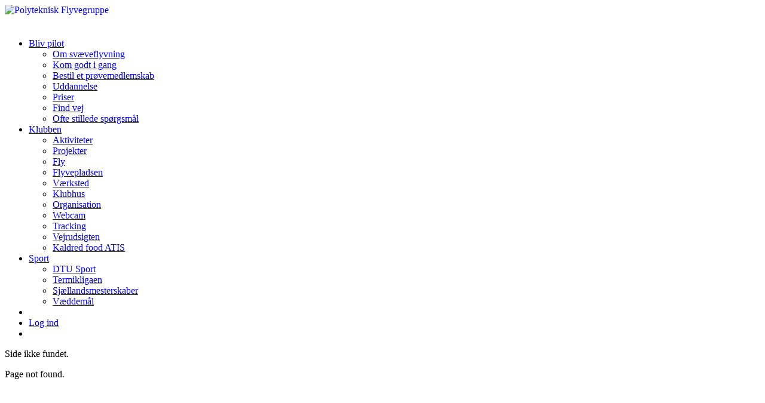

--- FILE ---
content_type: text/html; charset=utf-8
request_url: https://fwww.pfg.dk/korselsvejledning
body_size: 2259
content:
<!DOCTYPE html>
<html lang="en"><head>
  <meta charset="utf-8">
  <title>Polyteknisk Flyvegruppe - fwww:korselsvejledning</title>
  <meta name="viewport" content="width=device-width, initial-scale=1.0, maximum-scale=1.0, user-scalable=no" />

  <link rel="stylesheet" href="/lib/tpl/pfg4/lib/lava/multipage/css/animate.css">
  <link rel="stylesheet" href="/lib/tpl/pfg4/lib/open-sans-fontfacekit.css">
  <link rel="stylesheet" href="/lib/tpl/pfg4/lib/lava/multipage/css/bootstrap.min.css">
  <link rel="stylesheet" href="/lib/tpl/pfg4/lib/font-awesome-4.0.1/css/font-awesome.min.css">

  <link rel="stylesheet" href="/lib/tpl/pfg4/lib/lava/multipage/css/main.css">
  <link rel="stylesheet" href="/lib/tpl/pfg4/css/dokuwikisupport.css">

  <script src="/lib/tpl/pfg4/lib/lava/multipage/js/jquery-1.9.1.js"></script>

  <link rel="stylesheet/less" type="text/css" href="/lib/tpl/pfg4/css/main.less" />
  <script type="text/javascript"> /* Clear LessCSS cache */ localStorage.clear(); console.log('hi') </script>
  <script src="/lib/tpl/pfg4/lib/less-1.4.1.min.js" type="text/javascript"></script>

  <!-- <link rel="stylesheet" href="/lib/tpl/pfg4/css/main.less.precompiled.css"> -->

  <script src="/lib/tpl/pfg4/lib/lava/multipage/js/modernizr-2.6.2-respond-1.1.0.min.js"></script>
  <script src="/lib/tpl/pfg4/lib/lava/multipage/js/bootstrap.min.js"></script>
  <script src="/lib/tpl/pfg4/lib/lava/multipage/js/rotate.js"></script>
  <script src="/lib/tpl/pfg4/js/jquery.dotdotdot.min.js"></script>

  <!-- Fav and touch icons -->
  <link rel="apple-touch-icon" sizes="144x144" href="/lib/tpl/pfg4/icons/apple-touch-icon-144.png">
  <link rel="apple-touch-icon" sizes="114x114" href="/lib/tpl/pfg4/icons/apple-touch-icon-114.png">
  <link rel="apple-touch-icon" sizes="72x72" href="/lib/tpl/pfg4/icons/apple-touch-icon-72.png">
  <link rel="apple-touch-icon" href="/lib/tpl/pfg4/icons/apple-touch-icon-57.png">
  <link rel="shortcut icon" href="/lib/tpl/pfg4/icons/favicon.ico">


  
</head>

<body>
    <div id="dokuwiki__top"></div>
  <div class="dokuwiki">

    <!--
    ===========================================================================
    Top menu
    ===========================================================================
    -->
    <div class="navbar navbar-inverse navbar-fixed-top">
      <div class="navbar-inner">
        <div class="container">

          <a class="btn btn-navbar" data-toggle="collapse" data-target=".nav-collapse">
            <span class="icon-bar"></span>
            <span class="icon-bar"></span>
            <span class="icon-bar"></span>
          </a>

                    <a class="brand" href="/">
            <div style="width: 152px; height: 40px;">
              <img id="logo-pfg" style="position: absolute;" src="/lib/tpl/pfg4/img/logo-pfg.png" alt="Polyteknisk Flyvegruppe">
              <img id="logo-dtuairsport" style="position: absolute; display: none; margin-top: 3px;" src="/lib/tpl/pfg4/img/logo-dtuairsport.png" alt="DTU AirSport">
              <script type="text/javascript">
                $(function() {
                  var logo1 = '#logo-pfg';
                  var logo2 = '#logo-dtuairsport';
                  window.setInterval(function() {
                    $(logo1).fadeOut(600, function() {
                      $(logo2).fadeIn(600);
                      var tmp = logo1;
                      logo1 = logo2;
                      logo2 = tmp;
                    });
                  }, 5000);
                });
              </script>
            </div>
          </a>

          <div class="nav-collapse collapse">
            <ul class="nav pull-right">
              <li class="dropdown">
<a href="#" class="dropdown-toggle" data-toggle="dropdown"> Bliv pilot<b class="caret"></b></a>
<ul class="dropdown-menu"><li><a href="/om-svaeveflyvning">Om svæveflyvning</a></li>
<li><a href="/kom-godt-i-gang">Kom godt i gang</a></li>
<li><a href="/introducentliste">Bestil et prøvemedlemskab</a></li>
<li><a href="/vejen-til-s-certifikat">Uddannelse</a></li>
<li><a href="/hvad-koster-det">Priser</a></li>
<li><a href="/korselsvejledning">Find vej</a></li>
<li><a href="/ofte-stillede-sporgsmal">Ofte stillede spørgsmål</a></li>
</ul>
</li>
<li class="dropdown">
<a href="#" class="dropdown-toggle" data-toggle="dropdown"> Klubben<b class="caret"></b></a>
<ul class="dropdown-menu"><li><a href="/klubben-i-dag">Aktiviteter</a></li>
<li><a href="/studenterprojekter">Projekter</a></li>
<li><a href="/svaeveflypark">Fly</a></li>
<li><a href="/pladsinformation"> Flyvepladsen</a></li>
<li><a href="/klubhus-og-vaerksted"> Værksted </a></li>
<li><a href="/klubhus"> Klubhus</a></li>
<li><a href="/kontakt-pfg">Organisation</a></li>
<li><a href="/webcam">Webcam</a></li>
<li><a href="/follow-us-short">Tracking</a></li>
<li><a href="/stig-oyes-vejrlinks">Vejrudsigten</a></li>
<li><a href="/atis">Kaldred food ATIS</a></li>
</ul>
</li>
<li class="dropdown">
<a href="#" class="dropdown-toggle" data-toggle="dropdown"> Sport<b class="caret"></b></a>
<ul class="dropdown-menu"><li><a href="/dtu-sport">DTU Sport</a></li>
<li><a href="/termikligaen">Termikligaen</a></li>
<li><a href="/sm">Sjællandsmesterskaber</a></li>
<li><a href="/vaeddemal">Væddemål</a></li>
</ul>
</li>
<li class="dropdown">

              <li class="loginlink"><a href="?do=login"><i class="fa fa-lock"></i> Log ind</a></li>
              <li class="social-icons">
                <a class="facebook" href="http://www.facebook.com/PolytekniskFlyvegruppe"><i class="fa fa-facebook"></i></a>
                <a class="linkedin" href="http://www.linkedin.com/groups?home=&amp;gid=38510"><i class="fa fa-linkedin"></i></a>
                <a class="youtube" href="http://www.youtube.com/channel/UCe-rfuh8Fzz-rVvuRBS95DA/"><i class="fa fa-youtube"></i></a>
                <a class="instagram" href="https://instagram.com/dtuairsport"><i class="fa fa-instagram"></i></a>
                <a class="twitter" href="https://twitter.com/DTUAirsport"><i class="fa fa-twitter"></i></a>
              </li>
            </ul>
          </div>

          


        </div>
      </div>
    </div>

            <!--
        =======================================================================
        Normal page content
        =======================================================================
        -->

        <section id="content1" class="">
          <div class="container">
            <div class="row margin-40">
              <div class="span12">
                
<p>
Side ikke fundet.
</p>

<p>
Page not found.
</p>

<p>
<div style="height:400px"></div>
</p>
              </div>
            </div>
          </div>
        </section>
        
    <!--Bottom Section-->
    <section id="bottom">
      <div class="container">
        <div class="row margin-40">
          <div class="span10 offset1 text-center">
            <p>Polyteknisk Flyvegruppe, Bygning 237, DTU, 2800 Kgs. Lyngby | <a href="mailto:pfg@pfg.dk"><i class="fa fa-envelope-o"></i> pfg@pfg.dk</a></p>
            <p>Flyveplads: Eskebjergvej 88B, Kaldred, 4593 Eskebjerg</p>
            <hr>
          </div>
        </div>
        
        <div class="row">
          <div class="span10 offset1 text-center">
            <!--Social Icons-->
            <ul class="social-icons">
              <li><a class="facebook" href="http://www.facebook.com/PolytekniskFlyvegruppe"><i class="fa fa-facebook fa-3x"></i></a></li>
              <li><a class="linkedin" href="http://www.linkedin.com/groups?home=&amp;gid=38510"><i class="fa fa-linkedin fa-3x"></i></a></li>
              <li><a class="youtube" href="http://www.youtube.com/channel/UCe-rfuh8Fzz-rVvuRBS95DA/"><i class="fa fa-youtube fa-3x"></i></a></li>
              <li><a class="instagram" href="https://instagram.com/dtuairsport"><i class="fa fa-instagram fa-3x"></i></a></li>
              <li><a class="twitter" href="https://twitter.com/DTUAirsport"><i class="fa fa-twitter fa-3x"></i></a></li>
            </ul>
          </div>
        </div>
      </div>
    </section>

    <section id="footer">
      <div class="container">
        <div class="row">
          <div class="span12 text-center">
            <p>&copy; Copyright 2026. Polyteknisk Flyvegruppe.</p>
          </div>
        </div>
      </div>
    </section>

  </div>

  
  <div style="display: none;"><img src="/lib/exe/taskrunner.php?id=fwww%3Akorselsvejledning&amp;1768591759" width="2" height="1" alt="" /></div>

  
</body>
</html>

--- FILE ---
content_type: text/html; charset=utf-8
request_url: https://fwww.pfg.dk/lib/tpl/pfg4/lib/lava/multipage/css/animate.css
body_size: 2443
content:
<!DOCTYPE html>
<html lang="en"><head>
  <meta charset="utf-8">
  <title>Polyteknisk Flyvegruppe - fwww:lib:tpl:pfg4:lib:lava:multipage:css:animate.css</title>
  <meta name="viewport" content="width=device-width, initial-scale=1.0, maximum-scale=1.0, user-scalable=no" />

  <link rel="stylesheet" href="/lib/tpl/pfg4/lib/lava/multipage/css/animate.css">
  <link rel="stylesheet" href="/lib/tpl/pfg4/lib/open-sans-fontfacekit.css">
  <link rel="stylesheet" href="/lib/tpl/pfg4/lib/lava/multipage/css/bootstrap.min.css">
  <link rel="stylesheet" href="/lib/tpl/pfg4/lib/font-awesome-4.0.1/css/font-awesome.min.css">

  <link rel="stylesheet" href="/lib/tpl/pfg4/lib/lava/multipage/css/main.css">
  <link rel="stylesheet" href="/lib/tpl/pfg4/css/dokuwikisupport.css">

  <script src="/lib/tpl/pfg4/lib/lava/multipage/js/jquery-1.9.1.js"></script>

  <link rel="stylesheet/less" type="text/css" href="/lib/tpl/pfg4/css/main.less" />
  <script type="text/javascript"> /* Clear LessCSS cache */ localStorage.clear(); console.log('hi') </script>
  <script src="/lib/tpl/pfg4/lib/less-1.4.1.min.js" type="text/javascript"></script>

  <!-- <link rel="stylesheet" href="/lib/tpl/pfg4/css/main.less.precompiled.css"> -->

  <script src="/lib/tpl/pfg4/lib/lava/multipage/js/modernizr-2.6.2-respond-1.1.0.min.js"></script>
  <script src="/lib/tpl/pfg4/lib/lava/multipage/js/bootstrap.min.js"></script>
  <script src="/lib/tpl/pfg4/lib/lava/multipage/js/rotate.js"></script>
  <script src="/lib/tpl/pfg4/js/jquery.dotdotdot.min.js"></script>

  <!-- Fav and touch icons -->
  <link rel="apple-touch-icon" sizes="144x144" href="/lib/tpl/pfg4/icons/apple-touch-icon-144.png">
  <link rel="apple-touch-icon" sizes="114x114" href="/lib/tpl/pfg4/icons/apple-touch-icon-114.png">
  <link rel="apple-touch-icon" sizes="72x72" href="/lib/tpl/pfg4/icons/apple-touch-icon-72.png">
  <link rel="apple-touch-icon" href="/lib/tpl/pfg4/icons/apple-touch-icon-57.png">
  <link rel="shortcut icon" href="/lib/tpl/pfg4/icons/favicon.ico">


  
</head>

<body>
    <div id="dokuwiki__top"></div>
  <div class="dokuwiki">

    <!--
    ===========================================================================
    Top menu
    ===========================================================================
    -->
    <div class="navbar navbar-inverse navbar-fixed-top">
      <div class="navbar-inner">
        <div class="container">

          <a class="btn btn-navbar" data-toggle="collapse" data-target=".nav-collapse">
            <span class="icon-bar"></span>
            <span class="icon-bar"></span>
            <span class="icon-bar"></span>
          </a>

                    <a class="brand" href="/">
            <div style="width: 152px; height: 40px;">
              <img id="logo-pfg" style="position: absolute;" src="/lib/tpl/pfg4/img/logo-pfg.png" alt="Polyteknisk Flyvegruppe">
              <img id="logo-dtuairsport" style="position: absolute; display: none; margin-top: 3px;" src="/lib/tpl/pfg4/img/logo-dtuairsport.png" alt="DTU AirSport">
              <script type="text/javascript">
                $(function() {
                  var logo1 = '#logo-pfg';
                  var logo2 = '#logo-dtuairsport';
                  window.setInterval(function() {
                    $(logo1).fadeOut(600, function() {
                      $(logo2).fadeIn(600);
                      var tmp = logo1;
                      logo1 = logo2;
                      logo2 = tmp;
                    });
                  }, 5000);
                });
              </script>
            </div>
          </a>

          <div class="nav-collapse collapse">
            <ul class="nav pull-right">
              <li class="dropdown">
<a href="#" class="dropdown-toggle" data-toggle="dropdown"> Bliv pilot<b class="caret"></b></a>
<ul class="dropdown-menu"><li><a href="/om-svaeveflyvning">Om svæveflyvning</a></li>
<li><a href="/kom-godt-i-gang">Kom godt i gang</a></li>
<li><a href="/introducentliste">Bestil et prøvemedlemskab</a></li>
<li><a href="/vejen-til-s-certifikat">Uddannelse</a></li>
<li><a href="/hvad-koster-det">Priser</a></li>
<li><a href="/korselsvejledning">Find vej</a></li>
<li><a href="/ofte-stillede-sporgsmal">Ofte stillede spørgsmål</a></li>
</ul>
</li>
<li class="dropdown">
<a href="#" class="dropdown-toggle" data-toggle="dropdown"> Klubben<b class="caret"></b></a>
<ul class="dropdown-menu"><li><a href="/klubben-i-dag">Aktiviteter</a></li>
<li><a href="/studenterprojekter">Projekter</a></li>
<li><a href="/svaeveflypark">Fly</a></li>
<li><a href="/pladsinformation"> Flyvepladsen</a></li>
<li><a href="/klubhus-og-vaerksted"> Værksted </a></li>
<li><a href="/klubhus"> Klubhus</a></li>
<li><a href="/kontakt-pfg">Organisation</a></li>
<li><a href="/webcam">Webcam</a></li>
<li><a href="/follow-us-short">Tracking</a></li>
<li><a href="/stig-oyes-vejrlinks">Vejrudsigten</a></li>
<li><a href="/atis">Kaldred food ATIS</a></li>
</ul>
</li>
<li class="dropdown">
<a href="#" class="dropdown-toggle" data-toggle="dropdown"> Sport<b class="caret"></b></a>
<ul class="dropdown-menu"><li><a href="/dtu-sport">DTU Sport</a></li>
<li><a href="/termikligaen">Termikligaen</a></li>
<li><a href="/sm">Sjællandsmesterskaber</a></li>
<li><a href="/vaeddemal">Væddemål</a></li>
</ul>
</li>
<li class="dropdown">

              <li class="loginlink"><a href="?do=login"><i class="fa fa-lock"></i> Log ind</a></li>
              <li class="social-icons">
                <a class="facebook" href="http://www.facebook.com/PolytekniskFlyvegruppe"><i class="fa fa-facebook"></i></a>
                <a class="linkedin" href="http://www.linkedin.com/groups?home=&amp;gid=38510"><i class="fa fa-linkedin"></i></a>
                <a class="youtube" href="http://www.youtube.com/channel/UCe-rfuh8Fzz-rVvuRBS95DA/"><i class="fa fa-youtube"></i></a>
                <a class="instagram" href="https://instagram.com/dtuairsport"><i class="fa fa-instagram"></i></a>
                <a class="twitter" href="https://twitter.com/DTUAirsport"><i class="fa fa-twitter"></i></a>
              </li>
            </ul>
          </div>

          


        </div>
      </div>
    </div>

            <!--
        =======================================================================
        Normal page content
        =======================================================================
        -->

        <section id="content1" class="">
          <div class="container">
            <div class="row margin-40">
              <div class="span12">
                
<p>
Side ikke fundet.
</p>

<p>
Page not found.
</p>

<p>
<div style="height:400px"></div>
</p>
              </div>
            </div>
          </div>
        </section>
        
    <!--Bottom Section-->
    <section id="bottom">
      <div class="container">
        <div class="row margin-40">
          <div class="span10 offset1 text-center">
            <p>Polyteknisk Flyvegruppe, Bygning 237, DTU, 2800 Kgs. Lyngby | <a href="mailto:pfg@pfg.dk"><i class="fa fa-envelope-o"></i> pfg@pfg.dk</a></p>
            <p>Flyveplads: Eskebjergvej 88B, Kaldred, 4593 Eskebjerg</p>
            <hr>
          </div>
        </div>
        
        <div class="row">
          <div class="span10 offset1 text-center">
            <!--Social Icons-->
            <ul class="social-icons">
              <li><a class="facebook" href="http://www.facebook.com/PolytekniskFlyvegruppe"><i class="fa fa-facebook fa-3x"></i></a></li>
              <li><a class="linkedin" href="http://www.linkedin.com/groups?home=&amp;gid=38510"><i class="fa fa-linkedin fa-3x"></i></a></li>
              <li><a class="youtube" href="http://www.youtube.com/channel/UCe-rfuh8Fzz-rVvuRBS95DA/"><i class="fa fa-youtube fa-3x"></i></a></li>
              <li><a class="instagram" href="https://instagram.com/dtuairsport"><i class="fa fa-instagram fa-3x"></i></a></li>
              <li><a class="twitter" href="https://twitter.com/DTUAirsport"><i class="fa fa-twitter fa-3x"></i></a></li>
            </ul>
          </div>
        </div>
      </div>
    </section>

    <section id="footer">
      <div class="container">
        <div class="row">
          <div class="span12 text-center">
            <p>&copy; Copyright 2026. Polyteknisk Flyvegruppe.</p>
          </div>
        </div>
      </div>
    </section>

  </div>

  
  <div style="display: none;"><img src="/lib/exe/taskrunner.php?id=fwww%3Alib%3Atpl%3Apfg4%3Alib%3Alava%3Amultipage%3Acss%3Aanimate.css&amp;1768591759" width="2" height="1" alt="" /></div>

  
</body>
</html>

--- FILE ---
content_type: text/html; charset=utf-8
request_url: https://fwww.pfg.dk/lib/tpl/pfg4/lib/open-sans-fontfacekit.css
body_size: 2422
content:
<!DOCTYPE html>
<html lang="en"><head>
  <meta charset="utf-8">
  <title>Polyteknisk Flyvegruppe - fwww:lib:tpl:pfg4:lib:open-sans-fontfacekit.css</title>
  <meta name="viewport" content="width=device-width, initial-scale=1.0, maximum-scale=1.0, user-scalable=no" />

  <link rel="stylesheet" href="/lib/tpl/pfg4/lib/lava/multipage/css/animate.css">
  <link rel="stylesheet" href="/lib/tpl/pfg4/lib/open-sans-fontfacekit.css">
  <link rel="stylesheet" href="/lib/tpl/pfg4/lib/lava/multipage/css/bootstrap.min.css">
  <link rel="stylesheet" href="/lib/tpl/pfg4/lib/font-awesome-4.0.1/css/font-awesome.min.css">

  <link rel="stylesheet" href="/lib/tpl/pfg4/lib/lava/multipage/css/main.css">
  <link rel="stylesheet" href="/lib/tpl/pfg4/css/dokuwikisupport.css">

  <script src="/lib/tpl/pfg4/lib/lava/multipage/js/jquery-1.9.1.js"></script>

  <link rel="stylesheet/less" type="text/css" href="/lib/tpl/pfg4/css/main.less" />
  <script type="text/javascript"> /* Clear LessCSS cache */ localStorage.clear(); console.log('hi') </script>
  <script src="/lib/tpl/pfg4/lib/less-1.4.1.min.js" type="text/javascript"></script>

  <!-- <link rel="stylesheet" href="/lib/tpl/pfg4/css/main.less.precompiled.css"> -->

  <script src="/lib/tpl/pfg4/lib/lava/multipage/js/modernizr-2.6.2-respond-1.1.0.min.js"></script>
  <script src="/lib/tpl/pfg4/lib/lava/multipage/js/bootstrap.min.js"></script>
  <script src="/lib/tpl/pfg4/lib/lava/multipage/js/rotate.js"></script>
  <script src="/lib/tpl/pfg4/js/jquery.dotdotdot.min.js"></script>

  <!-- Fav and touch icons -->
  <link rel="apple-touch-icon" sizes="144x144" href="/lib/tpl/pfg4/icons/apple-touch-icon-144.png">
  <link rel="apple-touch-icon" sizes="114x114" href="/lib/tpl/pfg4/icons/apple-touch-icon-114.png">
  <link rel="apple-touch-icon" sizes="72x72" href="/lib/tpl/pfg4/icons/apple-touch-icon-72.png">
  <link rel="apple-touch-icon" href="/lib/tpl/pfg4/icons/apple-touch-icon-57.png">
  <link rel="shortcut icon" href="/lib/tpl/pfg4/icons/favicon.ico">


  
</head>

<body>
    <div id="dokuwiki__top"></div>
  <div class="dokuwiki">

    <!--
    ===========================================================================
    Top menu
    ===========================================================================
    -->
    <div class="navbar navbar-inverse navbar-fixed-top">
      <div class="navbar-inner">
        <div class="container">

          <a class="btn btn-navbar" data-toggle="collapse" data-target=".nav-collapse">
            <span class="icon-bar"></span>
            <span class="icon-bar"></span>
            <span class="icon-bar"></span>
          </a>

                    <a class="brand" href="/">
            <div style="width: 152px; height: 40px;">
              <img id="logo-pfg" style="position: absolute;" src="/lib/tpl/pfg4/img/logo-pfg.png" alt="Polyteknisk Flyvegruppe">
              <img id="logo-dtuairsport" style="position: absolute; display: none; margin-top: 3px;" src="/lib/tpl/pfg4/img/logo-dtuairsport.png" alt="DTU AirSport">
              <script type="text/javascript">
                $(function() {
                  var logo1 = '#logo-pfg';
                  var logo2 = '#logo-dtuairsport';
                  window.setInterval(function() {
                    $(logo1).fadeOut(600, function() {
                      $(logo2).fadeIn(600);
                      var tmp = logo1;
                      logo1 = logo2;
                      logo2 = tmp;
                    });
                  }, 5000);
                });
              </script>
            </div>
          </a>

          <div class="nav-collapse collapse">
            <ul class="nav pull-right">
              <li class="dropdown">
<a href="#" class="dropdown-toggle" data-toggle="dropdown"> Bliv pilot<b class="caret"></b></a>
<ul class="dropdown-menu"><li><a href="/om-svaeveflyvning">Om svæveflyvning</a></li>
<li><a href="/kom-godt-i-gang">Kom godt i gang</a></li>
<li><a href="/introducentliste">Bestil et prøvemedlemskab</a></li>
<li><a href="/vejen-til-s-certifikat">Uddannelse</a></li>
<li><a href="/hvad-koster-det">Priser</a></li>
<li><a href="/korselsvejledning">Find vej</a></li>
<li><a href="/ofte-stillede-sporgsmal">Ofte stillede spørgsmål</a></li>
</ul>
</li>
<li class="dropdown">
<a href="#" class="dropdown-toggle" data-toggle="dropdown"> Klubben<b class="caret"></b></a>
<ul class="dropdown-menu"><li><a href="/klubben-i-dag">Aktiviteter</a></li>
<li><a href="/studenterprojekter">Projekter</a></li>
<li><a href="/svaeveflypark">Fly</a></li>
<li><a href="/pladsinformation"> Flyvepladsen</a></li>
<li><a href="/klubhus-og-vaerksted"> Værksted </a></li>
<li><a href="/klubhus"> Klubhus</a></li>
<li><a href="/kontakt-pfg">Organisation</a></li>
<li><a href="/webcam">Webcam</a></li>
<li><a href="/follow-us-short">Tracking</a></li>
<li><a href="/stig-oyes-vejrlinks">Vejrudsigten</a></li>
<li><a href="/atis">Kaldred food ATIS</a></li>
</ul>
</li>
<li class="dropdown">
<a href="#" class="dropdown-toggle" data-toggle="dropdown"> Sport<b class="caret"></b></a>
<ul class="dropdown-menu"><li><a href="/dtu-sport">DTU Sport</a></li>
<li><a href="/termikligaen">Termikligaen</a></li>
<li><a href="/sm">Sjællandsmesterskaber</a></li>
<li><a href="/vaeddemal">Væddemål</a></li>
</ul>
</li>
<li class="dropdown">

              <li class="loginlink"><a href="?do=login"><i class="fa fa-lock"></i> Log ind</a></li>
              <li class="social-icons">
                <a class="facebook" href="http://www.facebook.com/PolytekniskFlyvegruppe"><i class="fa fa-facebook"></i></a>
                <a class="linkedin" href="http://www.linkedin.com/groups?home=&amp;gid=38510"><i class="fa fa-linkedin"></i></a>
                <a class="youtube" href="http://www.youtube.com/channel/UCe-rfuh8Fzz-rVvuRBS95DA/"><i class="fa fa-youtube"></i></a>
                <a class="instagram" href="https://instagram.com/dtuairsport"><i class="fa fa-instagram"></i></a>
                <a class="twitter" href="https://twitter.com/DTUAirsport"><i class="fa fa-twitter"></i></a>
              </li>
            </ul>
          </div>

          


        </div>
      </div>
    </div>

            <!--
        =======================================================================
        Normal page content
        =======================================================================
        -->

        <section id="content1" class="">
          <div class="container">
            <div class="row margin-40">
              <div class="span12">
                
<p>
Side ikke fundet.
</p>

<p>
Page not found.
</p>

<p>
<div style="height:400px"></div>
</p>
              </div>
            </div>
          </div>
        </section>
        
    <!--Bottom Section-->
    <section id="bottom">
      <div class="container">
        <div class="row margin-40">
          <div class="span10 offset1 text-center">
            <p>Polyteknisk Flyvegruppe, Bygning 237, DTU, 2800 Kgs. Lyngby | <a href="mailto:pfg@pfg.dk"><i class="fa fa-envelope-o"></i> pfg@pfg.dk</a></p>
            <p>Flyveplads: Eskebjergvej 88B, Kaldred, 4593 Eskebjerg</p>
            <hr>
          </div>
        </div>
        
        <div class="row">
          <div class="span10 offset1 text-center">
            <!--Social Icons-->
            <ul class="social-icons">
              <li><a class="facebook" href="http://www.facebook.com/PolytekniskFlyvegruppe"><i class="fa fa-facebook fa-3x"></i></a></li>
              <li><a class="linkedin" href="http://www.linkedin.com/groups?home=&amp;gid=38510"><i class="fa fa-linkedin fa-3x"></i></a></li>
              <li><a class="youtube" href="http://www.youtube.com/channel/UCe-rfuh8Fzz-rVvuRBS95DA/"><i class="fa fa-youtube fa-3x"></i></a></li>
              <li><a class="instagram" href="https://instagram.com/dtuairsport"><i class="fa fa-instagram fa-3x"></i></a></li>
              <li><a class="twitter" href="https://twitter.com/DTUAirsport"><i class="fa fa-twitter fa-3x"></i></a></li>
            </ul>
          </div>
        </div>
      </div>
    </section>

    <section id="footer">
      <div class="container">
        <div class="row">
          <div class="span12 text-center">
            <p>&copy; Copyright 2026. Polyteknisk Flyvegruppe.</p>
          </div>
        </div>
      </div>
    </section>

  </div>

  
  <div style="display: none;"><img src="/lib/exe/taskrunner.php?id=fwww%3Alib%3Atpl%3Apfg4%3Alib%3Aopen-sans-fontfacekit.css&amp;1768591759" width="2" height="1" alt="" /></div>

  
</body>
</html>

--- FILE ---
content_type: text/html; charset=utf-8
request_url: https://fwww.pfg.dk/lib/tpl/pfg4/lib/lava/multipage/css/bootstrap.min.css
body_size: 2445
content:
<!DOCTYPE html>
<html lang="en"><head>
  <meta charset="utf-8">
  <title>Polyteknisk Flyvegruppe - fwww:lib:tpl:pfg4:lib:lava:multipage:css:bootstrap.min.css</title>
  <meta name="viewport" content="width=device-width, initial-scale=1.0, maximum-scale=1.0, user-scalable=no" />

  <link rel="stylesheet" href="/lib/tpl/pfg4/lib/lava/multipage/css/animate.css">
  <link rel="stylesheet" href="/lib/tpl/pfg4/lib/open-sans-fontfacekit.css">
  <link rel="stylesheet" href="/lib/tpl/pfg4/lib/lava/multipage/css/bootstrap.min.css">
  <link rel="stylesheet" href="/lib/tpl/pfg4/lib/font-awesome-4.0.1/css/font-awesome.min.css">

  <link rel="stylesheet" href="/lib/tpl/pfg4/lib/lava/multipage/css/main.css">
  <link rel="stylesheet" href="/lib/tpl/pfg4/css/dokuwikisupport.css">

  <script src="/lib/tpl/pfg4/lib/lava/multipage/js/jquery-1.9.1.js"></script>

  <link rel="stylesheet/less" type="text/css" href="/lib/tpl/pfg4/css/main.less" />
  <script type="text/javascript"> /* Clear LessCSS cache */ localStorage.clear(); console.log('hi') </script>
  <script src="/lib/tpl/pfg4/lib/less-1.4.1.min.js" type="text/javascript"></script>

  <!-- <link rel="stylesheet" href="/lib/tpl/pfg4/css/main.less.precompiled.css"> -->

  <script src="/lib/tpl/pfg4/lib/lava/multipage/js/modernizr-2.6.2-respond-1.1.0.min.js"></script>
  <script src="/lib/tpl/pfg4/lib/lava/multipage/js/bootstrap.min.js"></script>
  <script src="/lib/tpl/pfg4/lib/lava/multipage/js/rotate.js"></script>
  <script src="/lib/tpl/pfg4/js/jquery.dotdotdot.min.js"></script>

  <!-- Fav and touch icons -->
  <link rel="apple-touch-icon" sizes="144x144" href="/lib/tpl/pfg4/icons/apple-touch-icon-144.png">
  <link rel="apple-touch-icon" sizes="114x114" href="/lib/tpl/pfg4/icons/apple-touch-icon-114.png">
  <link rel="apple-touch-icon" sizes="72x72" href="/lib/tpl/pfg4/icons/apple-touch-icon-72.png">
  <link rel="apple-touch-icon" href="/lib/tpl/pfg4/icons/apple-touch-icon-57.png">
  <link rel="shortcut icon" href="/lib/tpl/pfg4/icons/favicon.ico">


  
</head>

<body>
    <div id="dokuwiki__top"></div>
  <div class="dokuwiki">

    <!--
    ===========================================================================
    Top menu
    ===========================================================================
    -->
    <div class="navbar navbar-inverse navbar-fixed-top">
      <div class="navbar-inner">
        <div class="container">

          <a class="btn btn-navbar" data-toggle="collapse" data-target=".nav-collapse">
            <span class="icon-bar"></span>
            <span class="icon-bar"></span>
            <span class="icon-bar"></span>
          </a>

                    <a class="brand" href="/">
            <div style="width: 152px; height: 40px;">
              <img id="logo-pfg" style="position: absolute;" src="/lib/tpl/pfg4/img/logo-pfg.png" alt="Polyteknisk Flyvegruppe">
              <img id="logo-dtuairsport" style="position: absolute; display: none; margin-top: 3px;" src="/lib/tpl/pfg4/img/logo-dtuairsport.png" alt="DTU AirSport">
              <script type="text/javascript">
                $(function() {
                  var logo1 = '#logo-pfg';
                  var logo2 = '#logo-dtuairsport';
                  window.setInterval(function() {
                    $(logo1).fadeOut(600, function() {
                      $(logo2).fadeIn(600);
                      var tmp = logo1;
                      logo1 = logo2;
                      logo2 = tmp;
                    });
                  }, 5000);
                });
              </script>
            </div>
          </a>

          <div class="nav-collapse collapse">
            <ul class="nav pull-right">
              <li class="dropdown">
<a href="#" class="dropdown-toggle" data-toggle="dropdown"> Bliv pilot<b class="caret"></b></a>
<ul class="dropdown-menu"><li><a href="/om-svaeveflyvning">Om svæveflyvning</a></li>
<li><a href="/kom-godt-i-gang">Kom godt i gang</a></li>
<li><a href="/introducentliste">Bestil et prøvemedlemskab</a></li>
<li><a href="/vejen-til-s-certifikat">Uddannelse</a></li>
<li><a href="/hvad-koster-det">Priser</a></li>
<li><a href="/korselsvejledning">Find vej</a></li>
<li><a href="/ofte-stillede-sporgsmal">Ofte stillede spørgsmål</a></li>
</ul>
</li>
<li class="dropdown">
<a href="#" class="dropdown-toggle" data-toggle="dropdown"> Klubben<b class="caret"></b></a>
<ul class="dropdown-menu"><li><a href="/klubben-i-dag">Aktiviteter</a></li>
<li><a href="/studenterprojekter">Projekter</a></li>
<li><a href="/svaeveflypark">Fly</a></li>
<li><a href="/pladsinformation"> Flyvepladsen</a></li>
<li><a href="/klubhus-og-vaerksted"> Værksted </a></li>
<li><a href="/klubhus"> Klubhus</a></li>
<li><a href="/kontakt-pfg">Organisation</a></li>
<li><a href="/webcam">Webcam</a></li>
<li><a href="/follow-us-short">Tracking</a></li>
<li><a href="/stig-oyes-vejrlinks">Vejrudsigten</a></li>
<li><a href="/atis">Kaldred food ATIS</a></li>
</ul>
</li>
<li class="dropdown">
<a href="#" class="dropdown-toggle" data-toggle="dropdown"> Sport<b class="caret"></b></a>
<ul class="dropdown-menu"><li><a href="/dtu-sport">DTU Sport</a></li>
<li><a href="/termikligaen">Termikligaen</a></li>
<li><a href="/sm">Sjællandsmesterskaber</a></li>
<li><a href="/vaeddemal">Væddemål</a></li>
</ul>
</li>
<li class="dropdown">

              <li class="loginlink"><a href="?do=login"><i class="fa fa-lock"></i> Log ind</a></li>
              <li class="social-icons">
                <a class="facebook" href="http://www.facebook.com/PolytekniskFlyvegruppe"><i class="fa fa-facebook"></i></a>
                <a class="linkedin" href="http://www.linkedin.com/groups?home=&amp;gid=38510"><i class="fa fa-linkedin"></i></a>
                <a class="youtube" href="http://www.youtube.com/channel/UCe-rfuh8Fzz-rVvuRBS95DA/"><i class="fa fa-youtube"></i></a>
                <a class="instagram" href="https://instagram.com/dtuairsport"><i class="fa fa-instagram"></i></a>
                <a class="twitter" href="https://twitter.com/DTUAirsport"><i class="fa fa-twitter"></i></a>
              </li>
            </ul>
          </div>

          


        </div>
      </div>
    </div>

            <!--
        =======================================================================
        Normal page content
        =======================================================================
        -->

        <section id="content1" class="">
          <div class="container">
            <div class="row margin-40">
              <div class="span12">
                
<p>
Side ikke fundet.
</p>

<p>
Page not found.
</p>

<p>
<div style="height:400px"></div>
</p>
              </div>
            </div>
          </div>
        </section>
        
    <!--Bottom Section-->
    <section id="bottom">
      <div class="container">
        <div class="row margin-40">
          <div class="span10 offset1 text-center">
            <p>Polyteknisk Flyvegruppe, Bygning 237, DTU, 2800 Kgs. Lyngby | <a href="mailto:pfg@pfg.dk"><i class="fa fa-envelope-o"></i> pfg@pfg.dk</a></p>
            <p>Flyveplads: Eskebjergvej 88B, Kaldred, 4593 Eskebjerg</p>
            <hr>
          </div>
        </div>
        
        <div class="row">
          <div class="span10 offset1 text-center">
            <!--Social Icons-->
            <ul class="social-icons">
              <li><a class="facebook" href="http://www.facebook.com/PolytekniskFlyvegruppe"><i class="fa fa-facebook fa-3x"></i></a></li>
              <li><a class="linkedin" href="http://www.linkedin.com/groups?home=&amp;gid=38510"><i class="fa fa-linkedin fa-3x"></i></a></li>
              <li><a class="youtube" href="http://www.youtube.com/channel/UCe-rfuh8Fzz-rVvuRBS95DA/"><i class="fa fa-youtube fa-3x"></i></a></li>
              <li><a class="instagram" href="https://instagram.com/dtuairsport"><i class="fa fa-instagram fa-3x"></i></a></li>
              <li><a class="twitter" href="https://twitter.com/DTUAirsport"><i class="fa fa-twitter fa-3x"></i></a></li>
            </ul>
          </div>
        </div>
      </div>
    </section>

    <section id="footer">
      <div class="container">
        <div class="row">
          <div class="span12 text-center">
            <p>&copy; Copyright 2026. Polyteknisk Flyvegruppe.</p>
          </div>
        </div>
      </div>
    </section>

  </div>

  
  <div style="display: none;"><img src="/lib/exe/taskrunner.php?id=fwww%3Alib%3Atpl%3Apfg4%3Alib%3Alava%3Amultipage%3Acss%3Abootstrap.min.css&amp;1768591759" width="2" height="1" alt="" /></div>

  
</body>
</html>

--- FILE ---
content_type: text/html; charset=utf-8
request_url: https://fwww.pfg.dk/lib/tpl/pfg4/lib/font-awesome-4.0.1/css/font-awesome.min.css
body_size: 2430
content:
<!DOCTYPE html>
<html lang="en"><head>
  <meta charset="utf-8">
  <title>Polyteknisk Flyvegruppe - fwww:lib:tpl:pfg4:lib:font-awesome-4.0.1:css:font-awesome.min.css</title>
  <meta name="viewport" content="width=device-width, initial-scale=1.0, maximum-scale=1.0, user-scalable=no" />

  <link rel="stylesheet" href="/lib/tpl/pfg4/lib/lava/multipage/css/animate.css">
  <link rel="stylesheet" href="/lib/tpl/pfg4/lib/open-sans-fontfacekit.css">
  <link rel="stylesheet" href="/lib/tpl/pfg4/lib/lava/multipage/css/bootstrap.min.css">
  <link rel="stylesheet" href="/lib/tpl/pfg4/lib/font-awesome-4.0.1/css/font-awesome.min.css">

  <link rel="stylesheet" href="/lib/tpl/pfg4/lib/lava/multipage/css/main.css">
  <link rel="stylesheet" href="/lib/tpl/pfg4/css/dokuwikisupport.css">

  <script src="/lib/tpl/pfg4/lib/lava/multipage/js/jquery-1.9.1.js"></script>

  <link rel="stylesheet/less" type="text/css" href="/lib/tpl/pfg4/css/main.less" />
  <script type="text/javascript"> /* Clear LessCSS cache */ localStorage.clear(); console.log('hi') </script>
  <script src="/lib/tpl/pfg4/lib/less-1.4.1.min.js" type="text/javascript"></script>

  <!-- <link rel="stylesheet" href="/lib/tpl/pfg4/css/main.less.precompiled.css"> -->

  <script src="/lib/tpl/pfg4/lib/lava/multipage/js/modernizr-2.6.2-respond-1.1.0.min.js"></script>
  <script src="/lib/tpl/pfg4/lib/lava/multipage/js/bootstrap.min.js"></script>
  <script src="/lib/tpl/pfg4/lib/lava/multipage/js/rotate.js"></script>
  <script src="/lib/tpl/pfg4/js/jquery.dotdotdot.min.js"></script>

  <!-- Fav and touch icons -->
  <link rel="apple-touch-icon" sizes="144x144" href="/lib/tpl/pfg4/icons/apple-touch-icon-144.png">
  <link rel="apple-touch-icon" sizes="114x114" href="/lib/tpl/pfg4/icons/apple-touch-icon-114.png">
  <link rel="apple-touch-icon" sizes="72x72" href="/lib/tpl/pfg4/icons/apple-touch-icon-72.png">
  <link rel="apple-touch-icon" href="/lib/tpl/pfg4/icons/apple-touch-icon-57.png">
  <link rel="shortcut icon" href="/lib/tpl/pfg4/icons/favicon.ico">


  
</head>

<body>
    <div id="dokuwiki__top"></div>
  <div class="dokuwiki">

    <!--
    ===========================================================================
    Top menu
    ===========================================================================
    -->
    <div class="navbar navbar-inverse navbar-fixed-top">
      <div class="navbar-inner">
        <div class="container">

          <a class="btn btn-navbar" data-toggle="collapse" data-target=".nav-collapse">
            <span class="icon-bar"></span>
            <span class="icon-bar"></span>
            <span class="icon-bar"></span>
          </a>

                    <a class="brand" href="/">
            <div style="width: 152px; height: 40px;">
              <img id="logo-pfg" style="position: absolute;" src="/lib/tpl/pfg4/img/logo-pfg.png" alt="Polyteknisk Flyvegruppe">
              <img id="logo-dtuairsport" style="position: absolute; display: none; margin-top: 3px;" src="/lib/tpl/pfg4/img/logo-dtuairsport.png" alt="DTU AirSport">
              <script type="text/javascript">
                $(function() {
                  var logo1 = '#logo-pfg';
                  var logo2 = '#logo-dtuairsport';
                  window.setInterval(function() {
                    $(logo1).fadeOut(600, function() {
                      $(logo2).fadeIn(600);
                      var tmp = logo1;
                      logo1 = logo2;
                      logo2 = tmp;
                    });
                  }, 5000);
                });
              </script>
            </div>
          </a>

          <div class="nav-collapse collapse">
            <ul class="nav pull-right">
              <li class="dropdown">
<a href="#" class="dropdown-toggle" data-toggle="dropdown"> Bliv pilot<b class="caret"></b></a>
<ul class="dropdown-menu"><li><a href="/om-svaeveflyvning">Om svæveflyvning</a></li>
<li><a href="/kom-godt-i-gang">Kom godt i gang</a></li>
<li><a href="/introducentliste">Bestil et prøvemedlemskab</a></li>
<li><a href="/vejen-til-s-certifikat">Uddannelse</a></li>
<li><a href="/hvad-koster-det">Priser</a></li>
<li><a href="/korselsvejledning">Find vej</a></li>
<li><a href="/ofte-stillede-sporgsmal">Ofte stillede spørgsmål</a></li>
</ul>
</li>
<li class="dropdown">
<a href="#" class="dropdown-toggle" data-toggle="dropdown"> Klubben<b class="caret"></b></a>
<ul class="dropdown-menu"><li><a href="/klubben-i-dag">Aktiviteter</a></li>
<li><a href="/studenterprojekter">Projekter</a></li>
<li><a href="/svaeveflypark">Fly</a></li>
<li><a href="/pladsinformation"> Flyvepladsen</a></li>
<li><a href="/klubhus-og-vaerksted"> Værksted </a></li>
<li><a href="/klubhus"> Klubhus</a></li>
<li><a href="/kontakt-pfg">Organisation</a></li>
<li><a href="/webcam">Webcam</a></li>
<li><a href="/follow-us-short">Tracking</a></li>
<li><a href="/stig-oyes-vejrlinks">Vejrudsigten</a></li>
<li><a href="/atis">Kaldred food ATIS</a></li>
</ul>
</li>
<li class="dropdown">
<a href="#" class="dropdown-toggle" data-toggle="dropdown"> Sport<b class="caret"></b></a>
<ul class="dropdown-menu"><li><a href="/dtu-sport">DTU Sport</a></li>
<li><a href="/termikligaen">Termikligaen</a></li>
<li><a href="/sm">Sjællandsmesterskaber</a></li>
<li><a href="/vaeddemal">Væddemål</a></li>
</ul>
</li>
<li class="dropdown">

              <li class="loginlink"><a href="?do=login"><i class="fa fa-lock"></i> Log ind</a></li>
              <li class="social-icons">
                <a class="facebook" href="http://www.facebook.com/PolytekniskFlyvegruppe"><i class="fa fa-facebook"></i></a>
                <a class="linkedin" href="http://www.linkedin.com/groups?home=&amp;gid=38510"><i class="fa fa-linkedin"></i></a>
                <a class="youtube" href="http://www.youtube.com/channel/UCe-rfuh8Fzz-rVvuRBS95DA/"><i class="fa fa-youtube"></i></a>
                <a class="instagram" href="https://instagram.com/dtuairsport"><i class="fa fa-instagram"></i></a>
                <a class="twitter" href="https://twitter.com/DTUAirsport"><i class="fa fa-twitter"></i></a>
              </li>
            </ul>
          </div>

          


        </div>
      </div>
    </div>

            <!--
        =======================================================================
        Normal page content
        =======================================================================
        -->

        <section id="content1" class="">
          <div class="container">
            <div class="row margin-40">
              <div class="span12">
                
<p>
Side ikke fundet.
</p>

<p>
Page not found.
</p>

<p>
<div style="height:400px"></div>
</p>
              </div>
            </div>
          </div>
        </section>
        
    <!--Bottom Section-->
    <section id="bottom">
      <div class="container">
        <div class="row margin-40">
          <div class="span10 offset1 text-center">
            <p>Polyteknisk Flyvegruppe, Bygning 237, DTU, 2800 Kgs. Lyngby | <a href="mailto:pfg@pfg.dk"><i class="fa fa-envelope-o"></i> pfg@pfg.dk</a></p>
            <p>Flyveplads: Eskebjergvej 88B, Kaldred, 4593 Eskebjerg</p>
            <hr>
          </div>
        </div>
        
        <div class="row">
          <div class="span10 offset1 text-center">
            <!--Social Icons-->
            <ul class="social-icons">
              <li><a class="facebook" href="http://www.facebook.com/PolytekniskFlyvegruppe"><i class="fa fa-facebook fa-3x"></i></a></li>
              <li><a class="linkedin" href="http://www.linkedin.com/groups?home=&amp;gid=38510"><i class="fa fa-linkedin fa-3x"></i></a></li>
              <li><a class="youtube" href="http://www.youtube.com/channel/UCe-rfuh8Fzz-rVvuRBS95DA/"><i class="fa fa-youtube fa-3x"></i></a></li>
              <li><a class="instagram" href="https://instagram.com/dtuairsport"><i class="fa fa-instagram fa-3x"></i></a></li>
              <li><a class="twitter" href="https://twitter.com/DTUAirsport"><i class="fa fa-twitter fa-3x"></i></a></li>
            </ul>
          </div>
        </div>
      </div>
    </section>

    <section id="footer">
      <div class="container">
        <div class="row">
          <div class="span12 text-center">
            <p>&copy; Copyright 2026. Polyteknisk Flyvegruppe.</p>
          </div>
        </div>
      </div>
    </section>

  </div>

  
  <div style="display: none;"><img src="/lib/exe/taskrunner.php?id=fwww%3Alib%3Atpl%3Apfg4%3Alib%3Afont-awesome-4.0.1%3Acss%3Afont-awesome.min.css&amp;1768591759" width="2" height="1" alt="" /></div>

  
</body>
</html>

--- FILE ---
content_type: text/html; charset=utf-8
request_url: https://fwww.pfg.dk/lib/tpl/pfg4/lib/lava/multipage/css/main.css
body_size: 2445
content:
<!DOCTYPE html>
<html lang="en"><head>
  <meta charset="utf-8">
  <title>Polyteknisk Flyvegruppe - fwww:lib:tpl:pfg4:lib:lava:multipage:css:main.css</title>
  <meta name="viewport" content="width=device-width, initial-scale=1.0, maximum-scale=1.0, user-scalable=no" />

  <link rel="stylesheet" href="/lib/tpl/pfg4/lib/lava/multipage/css/animate.css">
  <link rel="stylesheet" href="/lib/tpl/pfg4/lib/open-sans-fontfacekit.css">
  <link rel="stylesheet" href="/lib/tpl/pfg4/lib/lava/multipage/css/bootstrap.min.css">
  <link rel="stylesheet" href="/lib/tpl/pfg4/lib/font-awesome-4.0.1/css/font-awesome.min.css">

  <link rel="stylesheet" href="/lib/tpl/pfg4/lib/lava/multipage/css/main.css">
  <link rel="stylesheet" href="/lib/tpl/pfg4/css/dokuwikisupport.css">

  <script src="/lib/tpl/pfg4/lib/lava/multipage/js/jquery-1.9.1.js"></script>

  <link rel="stylesheet/less" type="text/css" href="/lib/tpl/pfg4/css/main.less" />
  <script type="text/javascript"> /* Clear LessCSS cache */ localStorage.clear(); console.log('hi') </script>
  <script src="/lib/tpl/pfg4/lib/less-1.4.1.min.js" type="text/javascript"></script>

  <!-- <link rel="stylesheet" href="/lib/tpl/pfg4/css/main.less.precompiled.css"> -->

  <script src="/lib/tpl/pfg4/lib/lava/multipage/js/modernizr-2.6.2-respond-1.1.0.min.js"></script>
  <script src="/lib/tpl/pfg4/lib/lava/multipage/js/bootstrap.min.js"></script>
  <script src="/lib/tpl/pfg4/lib/lava/multipage/js/rotate.js"></script>
  <script src="/lib/tpl/pfg4/js/jquery.dotdotdot.min.js"></script>

  <!-- Fav and touch icons -->
  <link rel="apple-touch-icon" sizes="144x144" href="/lib/tpl/pfg4/icons/apple-touch-icon-144.png">
  <link rel="apple-touch-icon" sizes="114x114" href="/lib/tpl/pfg4/icons/apple-touch-icon-114.png">
  <link rel="apple-touch-icon" sizes="72x72" href="/lib/tpl/pfg4/icons/apple-touch-icon-72.png">
  <link rel="apple-touch-icon" href="/lib/tpl/pfg4/icons/apple-touch-icon-57.png">
  <link rel="shortcut icon" href="/lib/tpl/pfg4/icons/favicon.ico">


  
</head>

<body>
    <div id="dokuwiki__top"></div>
  <div class="dokuwiki">

    <!--
    ===========================================================================
    Top menu
    ===========================================================================
    -->
    <div class="navbar navbar-inverse navbar-fixed-top">
      <div class="navbar-inner">
        <div class="container">

          <a class="btn btn-navbar" data-toggle="collapse" data-target=".nav-collapse">
            <span class="icon-bar"></span>
            <span class="icon-bar"></span>
            <span class="icon-bar"></span>
          </a>

                    <a class="brand" href="/">
            <div style="width: 152px; height: 40px;">
              <img id="logo-pfg" style="position: absolute;" src="/lib/tpl/pfg4/img/logo-pfg.png" alt="Polyteknisk Flyvegruppe">
              <img id="logo-dtuairsport" style="position: absolute; display: none; margin-top: 3px;" src="/lib/tpl/pfg4/img/logo-dtuairsport.png" alt="DTU AirSport">
              <script type="text/javascript">
                $(function() {
                  var logo1 = '#logo-pfg';
                  var logo2 = '#logo-dtuairsport';
                  window.setInterval(function() {
                    $(logo1).fadeOut(600, function() {
                      $(logo2).fadeIn(600);
                      var tmp = logo1;
                      logo1 = logo2;
                      logo2 = tmp;
                    });
                  }, 5000);
                });
              </script>
            </div>
          </a>

          <div class="nav-collapse collapse">
            <ul class="nav pull-right">
              <li class="dropdown">
<a href="#" class="dropdown-toggle" data-toggle="dropdown"> Bliv pilot<b class="caret"></b></a>
<ul class="dropdown-menu"><li><a href="/om-svaeveflyvning">Om svæveflyvning</a></li>
<li><a href="/kom-godt-i-gang">Kom godt i gang</a></li>
<li><a href="/introducentliste">Bestil et prøvemedlemskab</a></li>
<li><a href="/vejen-til-s-certifikat">Uddannelse</a></li>
<li><a href="/hvad-koster-det">Priser</a></li>
<li><a href="/korselsvejledning">Find vej</a></li>
<li><a href="/ofte-stillede-sporgsmal">Ofte stillede spørgsmål</a></li>
</ul>
</li>
<li class="dropdown">
<a href="#" class="dropdown-toggle" data-toggle="dropdown"> Klubben<b class="caret"></b></a>
<ul class="dropdown-menu"><li><a href="/klubben-i-dag">Aktiviteter</a></li>
<li><a href="/studenterprojekter">Projekter</a></li>
<li><a href="/svaeveflypark">Fly</a></li>
<li><a href="/pladsinformation"> Flyvepladsen</a></li>
<li><a href="/klubhus-og-vaerksted"> Værksted </a></li>
<li><a href="/klubhus"> Klubhus</a></li>
<li><a href="/kontakt-pfg">Organisation</a></li>
<li><a href="/webcam">Webcam</a></li>
<li><a href="/follow-us-short">Tracking</a></li>
<li><a href="/stig-oyes-vejrlinks">Vejrudsigten</a></li>
<li><a href="/atis">Kaldred food ATIS</a></li>
</ul>
</li>
<li class="dropdown">
<a href="#" class="dropdown-toggle" data-toggle="dropdown"> Sport<b class="caret"></b></a>
<ul class="dropdown-menu"><li><a href="/dtu-sport">DTU Sport</a></li>
<li><a href="/termikligaen">Termikligaen</a></li>
<li><a href="/sm">Sjællandsmesterskaber</a></li>
<li><a href="/vaeddemal">Væddemål</a></li>
</ul>
</li>
<li class="dropdown">

              <li class="loginlink"><a href="?do=login"><i class="fa fa-lock"></i> Log ind</a></li>
              <li class="social-icons">
                <a class="facebook" href="http://www.facebook.com/PolytekniskFlyvegruppe"><i class="fa fa-facebook"></i></a>
                <a class="linkedin" href="http://www.linkedin.com/groups?home=&amp;gid=38510"><i class="fa fa-linkedin"></i></a>
                <a class="youtube" href="http://www.youtube.com/channel/UCe-rfuh8Fzz-rVvuRBS95DA/"><i class="fa fa-youtube"></i></a>
                <a class="instagram" href="https://instagram.com/dtuairsport"><i class="fa fa-instagram"></i></a>
                <a class="twitter" href="https://twitter.com/DTUAirsport"><i class="fa fa-twitter"></i></a>
              </li>
            </ul>
          </div>

          


        </div>
      </div>
    </div>

            <!--
        =======================================================================
        Normal page content
        =======================================================================
        -->

        <section id="content1" class="">
          <div class="container">
            <div class="row margin-40">
              <div class="span12">
                
<p>
Side ikke fundet.
</p>

<p>
Page not found.
</p>

<p>
<div style="height:400px"></div>
</p>
              </div>
            </div>
          </div>
        </section>
        
    <!--Bottom Section-->
    <section id="bottom">
      <div class="container">
        <div class="row margin-40">
          <div class="span10 offset1 text-center">
            <p>Polyteknisk Flyvegruppe, Bygning 237, DTU, 2800 Kgs. Lyngby | <a href="mailto:pfg@pfg.dk"><i class="fa fa-envelope-o"></i> pfg@pfg.dk</a></p>
            <p>Flyveplads: Eskebjergvej 88B, Kaldred, 4593 Eskebjerg</p>
            <hr>
          </div>
        </div>
        
        <div class="row">
          <div class="span10 offset1 text-center">
            <!--Social Icons-->
            <ul class="social-icons">
              <li><a class="facebook" href="http://www.facebook.com/PolytekniskFlyvegruppe"><i class="fa fa-facebook fa-3x"></i></a></li>
              <li><a class="linkedin" href="http://www.linkedin.com/groups?home=&amp;gid=38510"><i class="fa fa-linkedin fa-3x"></i></a></li>
              <li><a class="youtube" href="http://www.youtube.com/channel/UCe-rfuh8Fzz-rVvuRBS95DA/"><i class="fa fa-youtube fa-3x"></i></a></li>
              <li><a class="instagram" href="https://instagram.com/dtuairsport"><i class="fa fa-instagram fa-3x"></i></a></li>
              <li><a class="twitter" href="https://twitter.com/DTUAirsport"><i class="fa fa-twitter fa-3x"></i></a></li>
            </ul>
          </div>
        </div>
      </div>
    </section>

    <section id="footer">
      <div class="container">
        <div class="row">
          <div class="span12 text-center">
            <p>&copy; Copyright 2026. Polyteknisk Flyvegruppe.</p>
          </div>
        </div>
      </div>
    </section>

  </div>

  
  <div style="display: none;"><img src="/lib/exe/taskrunner.php?id=fwww%3Alib%3Atpl%3Apfg4%3Alib%3Alava%3Amultipage%3Acss%3Amain.css&amp;1768591760" width="2" height="1" alt="" /></div>

  
</body>
</html>

--- FILE ---
content_type: text/html; charset=utf-8
request_url: https://fwww.pfg.dk/lib/tpl/pfg4/css/dokuwikisupport.css
body_size: 2426
content:
<!DOCTYPE html>
<html lang="en"><head>
  <meta charset="utf-8">
  <title>Polyteknisk Flyvegruppe - fwww:lib:tpl:pfg4:css:dokuwikisupport.css</title>
  <meta name="viewport" content="width=device-width, initial-scale=1.0, maximum-scale=1.0, user-scalable=no" />

  <link rel="stylesheet" href="/lib/tpl/pfg4/lib/lava/multipage/css/animate.css">
  <link rel="stylesheet" href="/lib/tpl/pfg4/lib/open-sans-fontfacekit.css">
  <link rel="stylesheet" href="/lib/tpl/pfg4/lib/lava/multipage/css/bootstrap.min.css">
  <link rel="stylesheet" href="/lib/tpl/pfg4/lib/font-awesome-4.0.1/css/font-awesome.min.css">

  <link rel="stylesheet" href="/lib/tpl/pfg4/lib/lava/multipage/css/main.css">
  <link rel="stylesheet" href="/lib/tpl/pfg4/css/dokuwikisupport.css">

  <script src="/lib/tpl/pfg4/lib/lava/multipage/js/jquery-1.9.1.js"></script>

  <link rel="stylesheet/less" type="text/css" href="/lib/tpl/pfg4/css/main.less" />
  <script type="text/javascript"> /* Clear LessCSS cache */ localStorage.clear(); console.log('hi') </script>
  <script src="/lib/tpl/pfg4/lib/less-1.4.1.min.js" type="text/javascript"></script>

  <!-- <link rel="stylesheet" href="/lib/tpl/pfg4/css/main.less.precompiled.css"> -->

  <script src="/lib/tpl/pfg4/lib/lava/multipage/js/modernizr-2.6.2-respond-1.1.0.min.js"></script>
  <script src="/lib/tpl/pfg4/lib/lava/multipage/js/bootstrap.min.js"></script>
  <script src="/lib/tpl/pfg4/lib/lava/multipage/js/rotate.js"></script>
  <script src="/lib/tpl/pfg4/js/jquery.dotdotdot.min.js"></script>

  <!-- Fav and touch icons -->
  <link rel="apple-touch-icon" sizes="144x144" href="/lib/tpl/pfg4/icons/apple-touch-icon-144.png">
  <link rel="apple-touch-icon" sizes="114x114" href="/lib/tpl/pfg4/icons/apple-touch-icon-114.png">
  <link rel="apple-touch-icon" sizes="72x72" href="/lib/tpl/pfg4/icons/apple-touch-icon-72.png">
  <link rel="apple-touch-icon" href="/lib/tpl/pfg4/icons/apple-touch-icon-57.png">
  <link rel="shortcut icon" href="/lib/tpl/pfg4/icons/favicon.ico">


  
</head>

<body>
    <div id="dokuwiki__top"></div>
  <div class="dokuwiki">

    <!--
    ===========================================================================
    Top menu
    ===========================================================================
    -->
    <div class="navbar navbar-inverse navbar-fixed-top">
      <div class="navbar-inner">
        <div class="container">

          <a class="btn btn-navbar" data-toggle="collapse" data-target=".nav-collapse">
            <span class="icon-bar"></span>
            <span class="icon-bar"></span>
            <span class="icon-bar"></span>
          </a>

                    <a class="brand" href="/">
            <div style="width: 152px; height: 40px;">
              <img id="logo-pfg" style="position: absolute;" src="/lib/tpl/pfg4/img/logo-pfg.png" alt="Polyteknisk Flyvegruppe">
              <img id="logo-dtuairsport" style="position: absolute; display: none; margin-top: 3px;" src="/lib/tpl/pfg4/img/logo-dtuairsport.png" alt="DTU AirSport">
              <script type="text/javascript">
                $(function() {
                  var logo1 = '#logo-pfg';
                  var logo2 = '#logo-dtuairsport';
                  window.setInterval(function() {
                    $(logo1).fadeOut(600, function() {
                      $(logo2).fadeIn(600);
                      var tmp = logo1;
                      logo1 = logo2;
                      logo2 = tmp;
                    });
                  }, 5000);
                });
              </script>
            </div>
          </a>

          <div class="nav-collapse collapse">
            <ul class="nav pull-right">
              <li class="dropdown">
<a href="#" class="dropdown-toggle" data-toggle="dropdown"> Bliv pilot<b class="caret"></b></a>
<ul class="dropdown-menu"><li><a href="/om-svaeveflyvning">Om svæveflyvning</a></li>
<li><a href="/kom-godt-i-gang">Kom godt i gang</a></li>
<li><a href="/introducentliste">Bestil et prøvemedlemskab</a></li>
<li><a href="/vejen-til-s-certifikat">Uddannelse</a></li>
<li><a href="/hvad-koster-det">Priser</a></li>
<li><a href="/korselsvejledning">Find vej</a></li>
<li><a href="/ofte-stillede-sporgsmal">Ofte stillede spørgsmål</a></li>
</ul>
</li>
<li class="dropdown">
<a href="#" class="dropdown-toggle" data-toggle="dropdown"> Klubben<b class="caret"></b></a>
<ul class="dropdown-menu"><li><a href="/klubben-i-dag">Aktiviteter</a></li>
<li><a href="/studenterprojekter">Projekter</a></li>
<li><a href="/svaeveflypark">Fly</a></li>
<li><a href="/pladsinformation"> Flyvepladsen</a></li>
<li><a href="/klubhus-og-vaerksted"> Værksted </a></li>
<li><a href="/klubhus"> Klubhus</a></li>
<li><a href="/kontakt-pfg">Organisation</a></li>
<li><a href="/webcam">Webcam</a></li>
<li><a href="/follow-us-short">Tracking</a></li>
<li><a href="/stig-oyes-vejrlinks">Vejrudsigten</a></li>
<li><a href="/atis">Kaldred food ATIS</a></li>
</ul>
</li>
<li class="dropdown">
<a href="#" class="dropdown-toggle" data-toggle="dropdown"> Sport<b class="caret"></b></a>
<ul class="dropdown-menu"><li><a href="/dtu-sport">DTU Sport</a></li>
<li><a href="/termikligaen">Termikligaen</a></li>
<li><a href="/sm">Sjællandsmesterskaber</a></li>
<li><a href="/vaeddemal">Væddemål</a></li>
</ul>
</li>
<li class="dropdown">

              <li class="loginlink"><a href="?do=login"><i class="fa fa-lock"></i> Log ind</a></li>
              <li class="social-icons">
                <a class="facebook" href="http://www.facebook.com/PolytekniskFlyvegruppe"><i class="fa fa-facebook"></i></a>
                <a class="linkedin" href="http://www.linkedin.com/groups?home=&amp;gid=38510"><i class="fa fa-linkedin"></i></a>
                <a class="youtube" href="http://www.youtube.com/channel/UCe-rfuh8Fzz-rVvuRBS95DA/"><i class="fa fa-youtube"></i></a>
                <a class="instagram" href="https://instagram.com/dtuairsport"><i class="fa fa-instagram"></i></a>
                <a class="twitter" href="https://twitter.com/DTUAirsport"><i class="fa fa-twitter"></i></a>
              </li>
            </ul>
          </div>

          


        </div>
      </div>
    </div>

            <!--
        =======================================================================
        Normal page content
        =======================================================================
        -->

        <section id="content1" class="">
          <div class="container">
            <div class="row margin-40">
              <div class="span12">
                
<p>
Side ikke fundet.
</p>

<p>
Page not found.
</p>

<p>
<div style="height:400px"></div>
</p>
              </div>
            </div>
          </div>
        </section>
        
    <!--Bottom Section-->
    <section id="bottom">
      <div class="container">
        <div class="row margin-40">
          <div class="span10 offset1 text-center">
            <p>Polyteknisk Flyvegruppe, Bygning 237, DTU, 2800 Kgs. Lyngby | <a href="mailto:pfg@pfg.dk"><i class="fa fa-envelope-o"></i> pfg@pfg.dk</a></p>
            <p>Flyveplads: Eskebjergvej 88B, Kaldred, 4593 Eskebjerg</p>
            <hr>
          </div>
        </div>
        
        <div class="row">
          <div class="span10 offset1 text-center">
            <!--Social Icons-->
            <ul class="social-icons">
              <li><a class="facebook" href="http://www.facebook.com/PolytekniskFlyvegruppe"><i class="fa fa-facebook fa-3x"></i></a></li>
              <li><a class="linkedin" href="http://www.linkedin.com/groups?home=&amp;gid=38510"><i class="fa fa-linkedin fa-3x"></i></a></li>
              <li><a class="youtube" href="http://www.youtube.com/channel/UCe-rfuh8Fzz-rVvuRBS95DA/"><i class="fa fa-youtube fa-3x"></i></a></li>
              <li><a class="instagram" href="https://instagram.com/dtuairsport"><i class="fa fa-instagram fa-3x"></i></a></li>
              <li><a class="twitter" href="https://twitter.com/DTUAirsport"><i class="fa fa-twitter fa-3x"></i></a></li>
            </ul>
          </div>
        </div>
      </div>
    </section>

    <section id="footer">
      <div class="container">
        <div class="row">
          <div class="span12 text-center">
            <p>&copy; Copyright 2026. Polyteknisk Flyvegruppe.</p>
          </div>
        </div>
      </div>
    </section>

  </div>

  
  <div style="display: none;"><img src="/lib/exe/taskrunner.php?id=fwww%3Alib%3Atpl%3Apfg4%3Acss%3Adokuwikisupport.css&amp;1768591760" width="2" height="1" alt="" /></div>

  
</body>
</html>

--- FILE ---
content_type: text/html; charset=utf-8
request_url: https://fwww.pfg.dk/lib/tpl/pfg4/lib/lava/multipage/js/jquery-1.9.1.js
body_size: 2432
content:
<!DOCTYPE html>
<html lang="en"><head>
  <meta charset="utf-8">
  <title>Polyteknisk Flyvegruppe - fwww:lib:tpl:pfg4:lib:lava:multipage:js:jquery-1.9.1.js</title>
  <meta name="viewport" content="width=device-width, initial-scale=1.0, maximum-scale=1.0, user-scalable=no" />

  <link rel="stylesheet" href="/lib/tpl/pfg4/lib/lava/multipage/css/animate.css">
  <link rel="stylesheet" href="/lib/tpl/pfg4/lib/open-sans-fontfacekit.css">
  <link rel="stylesheet" href="/lib/tpl/pfg4/lib/lava/multipage/css/bootstrap.min.css">
  <link rel="stylesheet" href="/lib/tpl/pfg4/lib/font-awesome-4.0.1/css/font-awesome.min.css">

  <link rel="stylesheet" href="/lib/tpl/pfg4/lib/lava/multipage/css/main.css">
  <link rel="stylesheet" href="/lib/tpl/pfg4/css/dokuwikisupport.css">

  <script src="/lib/tpl/pfg4/lib/lava/multipage/js/jquery-1.9.1.js"></script>

  <link rel="stylesheet/less" type="text/css" href="/lib/tpl/pfg4/css/main.less" />
  <script type="text/javascript"> /* Clear LessCSS cache */ localStorage.clear(); console.log('hi') </script>
  <script src="/lib/tpl/pfg4/lib/less-1.4.1.min.js" type="text/javascript"></script>

  <!-- <link rel="stylesheet" href="/lib/tpl/pfg4/css/main.less.precompiled.css"> -->

  <script src="/lib/tpl/pfg4/lib/lava/multipage/js/modernizr-2.6.2-respond-1.1.0.min.js"></script>
  <script src="/lib/tpl/pfg4/lib/lava/multipage/js/bootstrap.min.js"></script>
  <script src="/lib/tpl/pfg4/lib/lava/multipage/js/rotate.js"></script>
  <script src="/lib/tpl/pfg4/js/jquery.dotdotdot.min.js"></script>

  <!-- Fav and touch icons -->
  <link rel="apple-touch-icon" sizes="144x144" href="/lib/tpl/pfg4/icons/apple-touch-icon-144.png">
  <link rel="apple-touch-icon" sizes="114x114" href="/lib/tpl/pfg4/icons/apple-touch-icon-114.png">
  <link rel="apple-touch-icon" sizes="72x72" href="/lib/tpl/pfg4/icons/apple-touch-icon-72.png">
  <link rel="apple-touch-icon" href="/lib/tpl/pfg4/icons/apple-touch-icon-57.png">
  <link rel="shortcut icon" href="/lib/tpl/pfg4/icons/favicon.ico">


  
</head>

<body>
    <div id="dokuwiki__top"></div>
  <div class="dokuwiki">

    <!--
    ===========================================================================
    Top menu
    ===========================================================================
    -->
    <div class="navbar navbar-inverse navbar-fixed-top">
      <div class="navbar-inner">
        <div class="container">

          <a class="btn btn-navbar" data-toggle="collapse" data-target=".nav-collapse">
            <span class="icon-bar"></span>
            <span class="icon-bar"></span>
            <span class="icon-bar"></span>
          </a>

                    <a class="brand" href="/">
            <div style="width: 152px; height: 40px;">
              <img id="logo-pfg" style="position: absolute;" src="/lib/tpl/pfg4/img/logo-pfg.png" alt="Polyteknisk Flyvegruppe">
              <img id="logo-dtuairsport" style="position: absolute; display: none; margin-top: 3px;" src="/lib/tpl/pfg4/img/logo-dtuairsport.png" alt="DTU AirSport">
              <script type="text/javascript">
                $(function() {
                  var logo1 = '#logo-pfg';
                  var logo2 = '#logo-dtuairsport';
                  window.setInterval(function() {
                    $(logo1).fadeOut(600, function() {
                      $(logo2).fadeIn(600);
                      var tmp = logo1;
                      logo1 = logo2;
                      logo2 = tmp;
                    });
                  }, 5000);
                });
              </script>
            </div>
          </a>

          <div class="nav-collapse collapse">
            <ul class="nav pull-right">
              <li class="dropdown">
<a href="#" class="dropdown-toggle" data-toggle="dropdown"> Bliv pilot<b class="caret"></b></a>
<ul class="dropdown-menu"><li><a href="/om-svaeveflyvning">Om svæveflyvning</a></li>
<li><a href="/kom-godt-i-gang">Kom godt i gang</a></li>
<li><a href="/introducentliste">Bestil et prøvemedlemskab</a></li>
<li><a href="/vejen-til-s-certifikat">Uddannelse</a></li>
<li><a href="/hvad-koster-det">Priser</a></li>
<li><a href="/korselsvejledning">Find vej</a></li>
<li><a href="/ofte-stillede-sporgsmal">Ofte stillede spørgsmål</a></li>
</ul>
</li>
<li class="dropdown">
<a href="#" class="dropdown-toggle" data-toggle="dropdown"> Klubben<b class="caret"></b></a>
<ul class="dropdown-menu"><li><a href="/klubben-i-dag">Aktiviteter</a></li>
<li><a href="/studenterprojekter">Projekter</a></li>
<li><a href="/svaeveflypark">Fly</a></li>
<li><a href="/pladsinformation"> Flyvepladsen</a></li>
<li><a href="/klubhus-og-vaerksted"> Værksted </a></li>
<li><a href="/klubhus"> Klubhus</a></li>
<li><a href="/kontakt-pfg">Organisation</a></li>
<li><a href="/webcam">Webcam</a></li>
<li><a href="/follow-us-short">Tracking</a></li>
<li><a href="/stig-oyes-vejrlinks">Vejrudsigten</a></li>
<li><a href="/atis">Kaldred food ATIS</a></li>
</ul>
</li>
<li class="dropdown">
<a href="#" class="dropdown-toggle" data-toggle="dropdown"> Sport<b class="caret"></b></a>
<ul class="dropdown-menu"><li><a href="/dtu-sport">DTU Sport</a></li>
<li><a href="/termikligaen">Termikligaen</a></li>
<li><a href="/sm">Sjællandsmesterskaber</a></li>
<li><a href="/vaeddemal">Væddemål</a></li>
</ul>
</li>
<li class="dropdown">

              <li class="loginlink"><a href="?do=login"><i class="fa fa-lock"></i> Log ind</a></li>
              <li class="social-icons">
                <a class="facebook" href="http://www.facebook.com/PolytekniskFlyvegruppe"><i class="fa fa-facebook"></i></a>
                <a class="linkedin" href="http://www.linkedin.com/groups?home=&amp;gid=38510"><i class="fa fa-linkedin"></i></a>
                <a class="youtube" href="http://www.youtube.com/channel/UCe-rfuh8Fzz-rVvuRBS95DA/"><i class="fa fa-youtube"></i></a>
                <a class="instagram" href="https://instagram.com/dtuairsport"><i class="fa fa-instagram"></i></a>
                <a class="twitter" href="https://twitter.com/DTUAirsport"><i class="fa fa-twitter"></i></a>
              </li>
            </ul>
          </div>

          


        </div>
      </div>
    </div>

            <!--
        =======================================================================
        Normal page content
        =======================================================================
        -->

        <section id="content1" class="">
          <div class="container">
            <div class="row margin-40">
              <div class="span12">
                
<p>
Side ikke fundet.
</p>

<p>
Page not found.
</p>

<p>
<div style="height:400px"></div>
</p>
              </div>
            </div>
          </div>
        </section>
        
    <!--Bottom Section-->
    <section id="bottom">
      <div class="container">
        <div class="row margin-40">
          <div class="span10 offset1 text-center">
            <p>Polyteknisk Flyvegruppe, Bygning 237, DTU, 2800 Kgs. Lyngby | <a href="mailto:pfg@pfg.dk"><i class="fa fa-envelope-o"></i> pfg@pfg.dk</a></p>
            <p>Flyveplads: Eskebjergvej 88B, Kaldred, 4593 Eskebjerg</p>
            <hr>
          </div>
        </div>
        
        <div class="row">
          <div class="span10 offset1 text-center">
            <!--Social Icons-->
            <ul class="social-icons">
              <li><a class="facebook" href="http://www.facebook.com/PolytekniskFlyvegruppe"><i class="fa fa-facebook fa-3x"></i></a></li>
              <li><a class="linkedin" href="http://www.linkedin.com/groups?home=&amp;gid=38510"><i class="fa fa-linkedin fa-3x"></i></a></li>
              <li><a class="youtube" href="http://www.youtube.com/channel/UCe-rfuh8Fzz-rVvuRBS95DA/"><i class="fa fa-youtube fa-3x"></i></a></li>
              <li><a class="instagram" href="https://instagram.com/dtuairsport"><i class="fa fa-instagram fa-3x"></i></a></li>
              <li><a class="twitter" href="https://twitter.com/DTUAirsport"><i class="fa fa-twitter fa-3x"></i></a></li>
            </ul>
          </div>
        </div>
      </div>
    </section>

    <section id="footer">
      <div class="container">
        <div class="row">
          <div class="span12 text-center">
            <p>&copy; Copyright 2026. Polyteknisk Flyvegruppe.</p>
          </div>
        </div>
      </div>
    </section>

  </div>

  
  <div style="display: none;"><img src="/lib/exe/taskrunner.php?id=fwww%3Alib%3Atpl%3Apfg4%3Alib%3Alava%3Amultipage%3Ajs%3Ajquery-1.9.1.js&amp;1768591760" width="2" height="1" alt="" /></div>

  
</body>
</html>

--- FILE ---
content_type: text/html; charset=utf-8
request_url: https://fwww.pfg.dk/lib/tpl/pfg4/lib/less-1.4.1.min.js
body_size: 2418
content:
<!DOCTYPE html>
<html lang="en"><head>
  <meta charset="utf-8">
  <title>Polyteknisk Flyvegruppe - fwww:lib:tpl:pfg4:lib:less-1.4.1.min.js</title>
  <meta name="viewport" content="width=device-width, initial-scale=1.0, maximum-scale=1.0, user-scalable=no" />

  <link rel="stylesheet" href="/lib/tpl/pfg4/lib/lava/multipage/css/animate.css">
  <link rel="stylesheet" href="/lib/tpl/pfg4/lib/open-sans-fontfacekit.css">
  <link rel="stylesheet" href="/lib/tpl/pfg4/lib/lava/multipage/css/bootstrap.min.css">
  <link rel="stylesheet" href="/lib/tpl/pfg4/lib/font-awesome-4.0.1/css/font-awesome.min.css">

  <link rel="stylesheet" href="/lib/tpl/pfg4/lib/lava/multipage/css/main.css">
  <link rel="stylesheet" href="/lib/tpl/pfg4/css/dokuwikisupport.css">

  <script src="/lib/tpl/pfg4/lib/lava/multipage/js/jquery-1.9.1.js"></script>

  <link rel="stylesheet/less" type="text/css" href="/lib/tpl/pfg4/css/main.less" />
  <script type="text/javascript"> /* Clear LessCSS cache */ localStorage.clear(); console.log('hi') </script>
  <script src="/lib/tpl/pfg4/lib/less-1.4.1.min.js" type="text/javascript"></script>

  <!-- <link rel="stylesheet" href="/lib/tpl/pfg4/css/main.less.precompiled.css"> -->

  <script src="/lib/tpl/pfg4/lib/lava/multipage/js/modernizr-2.6.2-respond-1.1.0.min.js"></script>
  <script src="/lib/tpl/pfg4/lib/lava/multipage/js/bootstrap.min.js"></script>
  <script src="/lib/tpl/pfg4/lib/lava/multipage/js/rotate.js"></script>
  <script src="/lib/tpl/pfg4/js/jquery.dotdotdot.min.js"></script>

  <!-- Fav and touch icons -->
  <link rel="apple-touch-icon" sizes="144x144" href="/lib/tpl/pfg4/icons/apple-touch-icon-144.png">
  <link rel="apple-touch-icon" sizes="114x114" href="/lib/tpl/pfg4/icons/apple-touch-icon-114.png">
  <link rel="apple-touch-icon" sizes="72x72" href="/lib/tpl/pfg4/icons/apple-touch-icon-72.png">
  <link rel="apple-touch-icon" href="/lib/tpl/pfg4/icons/apple-touch-icon-57.png">
  <link rel="shortcut icon" href="/lib/tpl/pfg4/icons/favicon.ico">


  
</head>

<body>
    <div id="dokuwiki__top"></div>
  <div class="dokuwiki">

    <!--
    ===========================================================================
    Top menu
    ===========================================================================
    -->
    <div class="navbar navbar-inverse navbar-fixed-top">
      <div class="navbar-inner">
        <div class="container">

          <a class="btn btn-navbar" data-toggle="collapse" data-target=".nav-collapse">
            <span class="icon-bar"></span>
            <span class="icon-bar"></span>
            <span class="icon-bar"></span>
          </a>

                    <a class="brand" href="/">
            <div style="width: 152px; height: 40px;">
              <img id="logo-pfg" style="position: absolute;" src="/lib/tpl/pfg4/img/logo-pfg.png" alt="Polyteknisk Flyvegruppe">
              <img id="logo-dtuairsport" style="position: absolute; display: none; margin-top: 3px;" src="/lib/tpl/pfg4/img/logo-dtuairsport.png" alt="DTU AirSport">
              <script type="text/javascript">
                $(function() {
                  var logo1 = '#logo-pfg';
                  var logo2 = '#logo-dtuairsport';
                  window.setInterval(function() {
                    $(logo1).fadeOut(600, function() {
                      $(logo2).fadeIn(600);
                      var tmp = logo1;
                      logo1 = logo2;
                      logo2 = tmp;
                    });
                  }, 5000);
                });
              </script>
            </div>
          </a>

          <div class="nav-collapse collapse">
            <ul class="nav pull-right">
              <li class="dropdown">
<a href="#" class="dropdown-toggle" data-toggle="dropdown"> Bliv pilot<b class="caret"></b></a>
<ul class="dropdown-menu"><li><a href="/om-svaeveflyvning">Om svæveflyvning</a></li>
<li><a href="/kom-godt-i-gang">Kom godt i gang</a></li>
<li><a href="/introducentliste">Bestil et prøvemedlemskab</a></li>
<li><a href="/vejen-til-s-certifikat">Uddannelse</a></li>
<li><a href="/hvad-koster-det">Priser</a></li>
<li><a href="/korselsvejledning">Find vej</a></li>
<li><a href="/ofte-stillede-sporgsmal">Ofte stillede spørgsmål</a></li>
</ul>
</li>
<li class="dropdown">
<a href="#" class="dropdown-toggle" data-toggle="dropdown"> Klubben<b class="caret"></b></a>
<ul class="dropdown-menu"><li><a href="/klubben-i-dag">Aktiviteter</a></li>
<li><a href="/studenterprojekter">Projekter</a></li>
<li><a href="/svaeveflypark">Fly</a></li>
<li><a href="/pladsinformation"> Flyvepladsen</a></li>
<li><a href="/klubhus-og-vaerksted"> Værksted </a></li>
<li><a href="/klubhus"> Klubhus</a></li>
<li><a href="/kontakt-pfg">Organisation</a></li>
<li><a href="/webcam">Webcam</a></li>
<li><a href="/follow-us-short">Tracking</a></li>
<li><a href="/stig-oyes-vejrlinks">Vejrudsigten</a></li>
<li><a href="/atis">Kaldred food ATIS</a></li>
</ul>
</li>
<li class="dropdown">
<a href="#" class="dropdown-toggle" data-toggle="dropdown"> Sport<b class="caret"></b></a>
<ul class="dropdown-menu"><li><a href="/dtu-sport">DTU Sport</a></li>
<li><a href="/termikligaen">Termikligaen</a></li>
<li><a href="/sm">Sjællandsmesterskaber</a></li>
<li><a href="/vaeddemal">Væddemål</a></li>
</ul>
</li>
<li class="dropdown">

              <li class="loginlink"><a href="?do=login"><i class="fa fa-lock"></i> Log ind</a></li>
              <li class="social-icons">
                <a class="facebook" href="http://www.facebook.com/PolytekniskFlyvegruppe"><i class="fa fa-facebook"></i></a>
                <a class="linkedin" href="http://www.linkedin.com/groups?home=&amp;gid=38510"><i class="fa fa-linkedin"></i></a>
                <a class="youtube" href="http://www.youtube.com/channel/UCe-rfuh8Fzz-rVvuRBS95DA/"><i class="fa fa-youtube"></i></a>
                <a class="instagram" href="https://instagram.com/dtuairsport"><i class="fa fa-instagram"></i></a>
                <a class="twitter" href="https://twitter.com/DTUAirsport"><i class="fa fa-twitter"></i></a>
              </li>
            </ul>
          </div>

          


        </div>
      </div>
    </div>

            <!--
        =======================================================================
        Normal page content
        =======================================================================
        -->

        <section id="content1" class="">
          <div class="container">
            <div class="row margin-40">
              <div class="span12">
                
<p>
Side ikke fundet.
</p>

<p>
Page not found.
</p>

<p>
<div style="height:400px"></div>
</p>
              </div>
            </div>
          </div>
        </section>
        
    <!--Bottom Section-->
    <section id="bottom">
      <div class="container">
        <div class="row margin-40">
          <div class="span10 offset1 text-center">
            <p>Polyteknisk Flyvegruppe, Bygning 237, DTU, 2800 Kgs. Lyngby | <a href="mailto:pfg@pfg.dk"><i class="fa fa-envelope-o"></i> pfg@pfg.dk</a></p>
            <p>Flyveplads: Eskebjergvej 88B, Kaldred, 4593 Eskebjerg</p>
            <hr>
          </div>
        </div>
        
        <div class="row">
          <div class="span10 offset1 text-center">
            <!--Social Icons-->
            <ul class="social-icons">
              <li><a class="facebook" href="http://www.facebook.com/PolytekniskFlyvegruppe"><i class="fa fa-facebook fa-3x"></i></a></li>
              <li><a class="linkedin" href="http://www.linkedin.com/groups?home=&amp;gid=38510"><i class="fa fa-linkedin fa-3x"></i></a></li>
              <li><a class="youtube" href="http://www.youtube.com/channel/UCe-rfuh8Fzz-rVvuRBS95DA/"><i class="fa fa-youtube fa-3x"></i></a></li>
              <li><a class="instagram" href="https://instagram.com/dtuairsport"><i class="fa fa-instagram fa-3x"></i></a></li>
              <li><a class="twitter" href="https://twitter.com/DTUAirsport"><i class="fa fa-twitter fa-3x"></i></a></li>
            </ul>
          </div>
        </div>
      </div>
    </section>

    <section id="footer">
      <div class="container">
        <div class="row">
          <div class="span12 text-center">
            <p>&copy; Copyright 2026. Polyteknisk Flyvegruppe.</p>
          </div>
        </div>
      </div>
    </section>

  </div>

  
  <div style="display: none;"><img src="/lib/exe/taskrunner.php?id=fwww%3Alib%3Atpl%3Apfg4%3Alib%3Aless-1.4.1.min.js&amp;1768591760" width="2" height="1" alt="" /></div>

  
</body>
</html>

--- FILE ---
content_type: text/html; charset=utf-8
request_url: https://fwww.pfg.dk/lib/tpl/pfg4/lib/lava/multipage/js/modernizr-2.6.2-respond-1.1.0.min.js
body_size: 2450
content:
<!DOCTYPE html>
<html lang="en"><head>
  <meta charset="utf-8">
  <title>Polyteknisk Flyvegruppe - fwww:lib:tpl:pfg4:lib:lava:multipage:js:modernizr-2.6.2-respond-1.1.0.min.js</title>
  <meta name="viewport" content="width=device-width, initial-scale=1.0, maximum-scale=1.0, user-scalable=no" />

  <link rel="stylesheet" href="/lib/tpl/pfg4/lib/lava/multipage/css/animate.css">
  <link rel="stylesheet" href="/lib/tpl/pfg4/lib/open-sans-fontfacekit.css">
  <link rel="stylesheet" href="/lib/tpl/pfg4/lib/lava/multipage/css/bootstrap.min.css">
  <link rel="stylesheet" href="/lib/tpl/pfg4/lib/font-awesome-4.0.1/css/font-awesome.min.css">

  <link rel="stylesheet" href="/lib/tpl/pfg4/lib/lava/multipage/css/main.css">
  <link rel="stylesheet" href="/lib/tpl/pfg4/css/dokuwikisupport.css">

  <script src="/lib/tpl/pfg4/lib/lava/multipage/js/jquery-1.9.1.js"></script>

  <link rel="stylesheet/less" type="text/css" href="/lib/tpl/pfg4/css/main.less" />
  <script type="text/javascript"> /* Clear LessCSS cache */ localStorage.clear(); console.log('hi') </script>
  <script src="/lib/tpl/pfg4/lib/less-1.4.1.min.js" type="text/javascript"></script>

  <!-- <link rel="stylesheet" href="/lib/tpl/pfg4/css/main.less.precompiled.css"> -->

  <script src="/lib/tpl/pfg4/lib/lava/multipage/js/modernizr-2.6.2-respond-1.1.0.min.js"></script>
  <script src="/lib/tpl/pfg4/lib/lava/multipage/js/bootstrap.min.js"></script>
  <script src="/lib/tpl/pfg4/lib/lava/multipage/js/rotate.js"></script>
  <script src="/lib/tpl/pfg4/js/jquery.dotdotdot.min.js"></script>

  <!-- Fav and touch icons -->
  <link rel="apple-touch-icon" sizes="144x144" href="/lib/tpl/pfg4/icons/apple-touch-icon-144.png">
  <link rel="apple-touch-icon" sizes="114x114" href="/lib/tpl/pfg4/icons/apple-touch-icon-114.png">
  <link rel="apple-touch-icon" sizes="72x72" href="/lib/tpl/pfg4/icons/apple-touch-icon-72.png">
  <link rel="apple-touch-icon" href="/lib/tpl/pfg4/icons/apple-touch-icon-57.png">
  <link rel="shortcut icon" href="/lib/tpl/pfg4/icons/favicon.ico">


  
</head>

<body>
    <div id="dokuwiki__top"></div>
  <div class="dokuwiki">

    <!--
    ===========================================================================
    Top menu
    ===========================================================================
    -->
    <div class="navbar navbar-inverse navbar-fixed-top">
      <div class="navbar-inner">
        <div class="container">

          <a class="btn btn-navbar" data-toggle="collapse" data-target=".nav-collapse">
            <span class="icon-bar"></span>
            <span class="icon-bar"></span>
            <span class="icon-bar"></span>
          </a>

                    <a class="brand" href="/">
            <div style="width: 152px; height: 40px;">
              <img id="logo-pfg" style="position: absolute;" src="/lib/tpl/pfg4/img/logo-pfg.png" alt="Polyteknisk Flyvegruppe">
              <img id="logo-dtuairsport" style="position: absolute; display: none; margin-top: 3px;" src="/lib/tpl/pfg4/img/logo-dtuairsport.png" alt="DTU AirSport">
              <script type="text/javascript">
                $(function() {
                  var logo1 = '#logo-pfg';
                  var logo2 = '#logo-dtuairsport';
                  window.setInterval(function() {
                    $(logo1).fadeOut(600, function() {
                      $(logo2).fadeIn(600);
                      var tmp = logo1;
                      logo1 = logo2;
                      logo2 = tmp;
                    });
                  }, 5000);
                });
              </script>
            </div>
          </a>

          <div class="nav-collapse collapse">
            <ul class="nav pull-right">
              <li class="dropdown">
<a href="#" class="dropdown-toggle" data-toggle="dropdown"> Bliv pilot<b class="caret"></b></a>
<ul class="dropdown-menu"><li><a href="/om-svaeveflyvning">Om svæveflyvning</a></li>
<li><a href="/kom-godt-i-gang">Kom godt i gang</a></li>
<li><a href="/introducentliste">Bestil et prøvemedlemskab</a></li>
<li><a href="/vejen-til-s-certifikat">Uddannelse</a></li>
<li><a href="/hvad-koster-det">Priser</a></li>
<li><a href="/korselsvejledning">Find vej</a></li>
<li><a href="/ofte-stillede-sporgsmal">Ofte stillede spørgsmål</a></li>
</ul>
</li>
<li class="dropdown">
<a href="#" class="dropdown-toggle" data-toggle="dropdown"> Klubben<b class="caret"></b></a>
<ul class="dropdown-menu"><li><a href="/klubben-i-dag">Aktiviteter</a></li>
<li><a href="/studenterprojekter">Projekter</a></li>
<li><a href="/svaeveflypark">Fly</a></li>
<li><a href="/pladsinformation"> Flyvepladsen</a></li>
<li><a href="/klubhus-og-vaerksted"> Værksted </a></li>
<li><a href="/klubhus"> Klubhus</a></li>
<li><a href="/kontakt-pfg">Organisation</a></li>
<li><a href="/webcam">Webcam</a></li>
<li><a href="/follow-us-short">Tracking</a></li>
<li><a href="/stig-oyes-vejrlinks">Vejrudsigten</a></li>
<li><a href="/atis">Kaldred food ATIS</a></li>
</ul>
</li>
<li class="dropdown">
<a href="#" class="dropdown-toggle" data-toggle="dropdown"> Sport<b class="caret"></b></a>
<ul class="dropdown-menu"><li><a href="/dtu-sport">DTU Sport</a></li>
<li><a href="/termikligaen">Termikligaen</a></li>
<li><a href="/sm">Sjællandsmesterskaber</a></li>
<li><a href="/vaeddemal">Væddemål</a></li>
</ul>
</li>
<li class="dropdown">

              <li class="loginlink"><a href="?do=login"><i class="fa fa-lock"></i> Log ind</a></li>
              <li class="social-icons">
                <a class="facebook" href="http://www.facebook.com/PolytekniskFlyvegruppe"><i class="fa fa-facebook"></i></a>
                <a class="linkedin" href="http://www.linkedin.com/groups?home=&amp;gid=38510"><i class="fa fa-linkedin"></i></a>
                <a class="youtube" href="http://www.youtube.com/channel/UCe-rfuh8Fzz-rVvuRBS95DA/"><i class="fa fa-youtube"></i></a>
                <a class="instagram" href="https://instagram.com/dtuairsport"><i class="fa fa-instagram"></i></a>
                <a class="twitter" href="https://twitter.com/DTUAirsport"><i class="fa fa-twitter"></i></a>
              </li>
            </ul>
          </div>

          


        </div>
      </div>
    </div>

            <!--
        =======================================================================
        Normal page content
        =======================================================================
        -->

        <section id="content1" class="">
          <div class="container">
            <div class="row margin-40">
              <div class="span12">
                
<p>
Side ikke fundet.
</p>

<p>
Page not found.
</p>

<p>
<div style="height:400px"></div>
</p>
              </div>
            </div>
          </div>
        </section>
        
    <!--Bottom Section-->
    <section id="bottom">
      <div class="container">
        <div class="row margin-40">
          <div class="span10 offset1 text-center">
            <p>Polyteknisk Flyvegruppe, Bygning 237, DTU, 2800 Kgs. Lyngby | <a href="mailto:pfg@pfg.dk"><i class="fa fa-envelope-o"></i> pfg@pfg.dk</a></p>
            <p>Flyveplads: Eskebjergvej 88B, Kaldred, 4593 Eskebjerg</p>
            <hr>
          </div>
        </div>
        
        <div class="row">
          <div class="span10 offset1 text-center">
            <!--Social Icons-->
            <ul class="social-icons">
              <li><a class="facebook" href="http://www.facebook.com/PolytekniskFlyvegruppe"><i class="fa fa-facebook fa-3x"></i></a></li>
              <li><a class="linkedin" href="http://www.linkedin.com/groups?home=&amp;gid=38510"><i class="fa fa-linkedin fa-3x"></i></a></li>
              <li><a class="youtube" href="http://www.youtube.com/channel/UCe-rfuh8Fzz-rVvuRBS95DA/"><i class="fa fa-youtube fa-3x"></i></a></li>
              <li><a class="instagram" href="https://instagram.com/dtuairsport"><i class="fa fa-instagram fa-3x"></i></a></li>
              <li><a class="twitter" href="https://twitter.com/DTUAirsport"><i class="fa fa-twitter fa-3x"></i></a></li>
            </ul>
          </div>
        </div>
      </div>
    </section>

    <section id="footer">
      <div class="container">
        <div class="row">
          <div class="span12 text-center">
            <p>&copy; Copyright 2026. Polyteknisk Flyvegruppe.</p>
          </div>
        </div>
      </div>
    </section>

  </div>

  
  <div style="display: none;"><img src="/lib/exe/taskrunner.php?id=fwww%3Alib%3Atpl%3Apfg4%3Alib%3Alava%3Amultipage%3Ajs%3Amodernizr-2.6.2-respond-1.1.0.min.js&amp;1768591759" width="2" height="1" alt="" /></div>

  
</body>
</html>

--- FILE ---
content_type: text/html; charset=utf-8
request_url: https://fwww.pfg.dk/lib/tpl/pfg4/lib/lava/multipage/js/bootstrap.min.js
body_size: 2433
content:
<!DOCTYPE html>
<html lang="en"><head>
  <meta charset="utf-8">
  <title>Polyteknisk Flyvegruppe - fwww:lib:tpl:pfg4:lib:lava:multipage:js:bootstrap.min.js</title>
  <meta name="viewport" content="width=device-width, initial-scale=1.0, maximum-scale=1.0, user-scalable=no" />

  <link rel="stylesheet" href="/lib/tpl/pfg4/lib/lava/multipage/css/animate.css">
  <link rel="stylesheet" href="/lib/tpl/pfg4/lib/open-sans-fontfacekit.css">
  <link rel="stylesheet" href="/lib/tpl/pfg4/lib/lava/multipage/css/bootstrap.min.css">
  <link rel="stylesheet" href="/lib/tpl/pfg4/lib/font-awesome-4.0.1/css/font-awesome.min.css">

  <link rel="stylesheet" href="/lib/tpl/pfg4/lib/lava/multipage/css/main.css">
  <link rel="stylesheet" href="/lib/tpl/pfg4/css/dokuwikisupport.css">

  <script src="/lib/tpl/pfg4/lib/lava/multipage/js/jquery-1.9.1.js"></script>

  <link rel="stylesheet/less" type="text/css" href="/lib/tpl/pfg4/css/main.less" />
  <script type="text/javascript"> /* Clear LessCSS cache */ localStorage.clear(); console.log('hi') </script>
  <script src="/lib/tpl/pfg4/lib/less-1.4.1.min.js" type="text/javascript"></script>

  <!-- <link rel="stylesheet" href="/lib/tpl/pfg4/css/main.less.precompiled.css"> -->

  <script src="/lib/tpl/pfg4/lib/lava/multipage/js/modernizr-2.6.2-respond-1.1.0.min.js"></script>
  <script src="/lib/tpl/pfg4/lib/lava/multipage/js/bootstrap.min.js"></script>
  <script src="/lib/tpl/pfg4/lib/lava/multipage/js/rotate.js"></script>
  <script src="/lib/tpl/pfg4/js/jquery.dotdotdot.min.js"></script>

  <!-- Fav and touch icons -->
  <link rel="apple-touch-icon" sizes="144x144" href="/lib/tpl/pfg4/icons/apple-touch-icon-144.png">
  <link rel="apple-touch-icon" sizes="114x114" href="/lib/tpl/pfg4/icons/apple-touch-icon-114.png">
  <link rel="apple-touch-icon" sizes="72x72" href="/lib/tpl/pfg4/icons/apple-touch-icon-72.png">
  <link rel="apple-touch-icon" href="/lib/tpl/pfg4/icons/apple-touch-icon-57.png">
  <link rel="shortcut icon" href="/lib/tpl/pfg4/icons/favicon.ico">


  
</head>

<body>
    <div id="dokuwiki__top"></div>
  <div class="dokuwiki">

    <!--
    ===========================================================================
    Top menu
    ===========================================================================
    -->
    <div class="navbar navbar-inverse navbar-fixed-top">
      <div class="navbar-inner">
        <div class="container">

          <a class="btn btn-navbar" data-toggle="collapse" data-target=".nav-collapse">
            <span class="icon-bar"></span>
            <span class="icon-bar"></span>
            <span class="icon-bar"></span>
          </a>

                    <a class="brand" href="/">
            <div style="width: 152px; height: 40px;">
              <img id="logo-pfg" style="position: absolute;" src="/lib/tpl/pfg4/img/logo-pfg.png" alt="Polyteknisk Flyvegruppe">
              <img id="logo-dtuairsport" style="position: absolute; display: none; margin-top: 3px;" src="/lib/tpl/pfg4/img/logo-dtuairsport.png" alt="DTU AirSport">
              <script type="text/javascript">
                $(function() {
                  var logo1 = '#logo-pfg';
                  var logo2 = '#logo-dtuairsport';
                  window.setInterval(function() {
                    $(logo1).fadeOut(600, function() {
                      $(logo2).fadeIn(600);
                      var tmp = logo1;
                      logo1 = logo2;
                      logo2 = tmp;
                    });
                  }, 5000);
                });
              </script>
            </div>
          </a>

          <div class="nav-collapse collapse">
            <ul class="nav pull-right">
              <li class="dropdown">
<a href="#" class="dropdown-toggle" data-toggle="dropdown"> Bliv pilot<b class="caret"></b></a>
<ul class="dropdown-menu"><li><a href="/om-svaeveflyvning">Om svæveflyvning</a></li>
<li><a href="/kom-godt-i-gang">Kom godt i gang</a></li>
<li><a href="/introducentliste">Bestil et prøvemedlemskab</a></li>
<li><a href="/vejen-til-s-certifikat">Uddannelse</a></li>
<li><a href="/hvad-koster-det">Priser</a></li>
<li><a href="/korselsvejledning">Find vej</a></li>
<li><a href="/ofte-stillede-sporgsmal">Ofte stillede spørgsmål</a></li>
</ul>
</li>
<li class="dropdown">
<a href="#" class="dropdown-toggle" data-toggle="dropdown"> Klubben<b class="caret"></b></a>
<ul class="dropdown-menu"><li><a href="/klubben-i-dag">Aktiviteter</a></li>
<li><a href="/studenterprojekter">Projekter</a></li>
<li><a href="/svaeveflypark">Fly</a></li>
<li><a href="/pladsinformation"> Flyvepladsen</a></li>
<li><a href="/klubhus-og-vaerksted"> Værksted </a></li>
<li><a href="/klubhus"> Klubhus</a></li>
<li><a href="/kontakt-pfg">Organisation</a></li>
<li><a href="/webcam">Webcam</a></li>
<li><a href="/follow-us-short">Tracking</a></li>
<li><a href="/stig-oyes-vejrlinks">Vejrudsigten</a></li>
<li><a href="/atis">Kaldred food ATIS</a></li>
</ul>
</li>
<li class="dropdown">
<a href="#" class="dropdown-toggle" data-toggle="dropdown"> Sport<b class="caret"></b></a>
<ul class="dropdown-menu"><li><a href="/dtu-sport">DTU Sport</a></li>
<li><a href="/termikligaen">Termikligaen</a></li>
<li><a href="/sm">Sjællandsmesterskaber</a></li>
<li><a href="/vaeddemal">Væddemål</a></li>
</ul>
</li>
<li class="dropdown">

              <li class="loginlink"><a href="?do=login"><i class="fa fa-lock"></i> Log ind</a></li>
              <li class="social-icons">
                <a class="facebook" href="http://www.facebook.com/PolytekniskFlyvegruppe"><i class="fa fa-facebook"></i></a>
                <a class="linkedin" href="http://www.linkedin.com/groups?home=&amp;gid=38510"><i class="fa fa-linkedin"></i></a>
                <a class="youtube" href="http://www.youtube.com/channel/UCe-rfuh8Fzz-rVvuRBS95DA/"><i class="fa fa-youtube"></i></a>
                <a class="instagram" href="https://instagram.com/dtuairsport"><i class="fa fa-instagram"></i></a>
                <a class="twitter" href="https://twitter.com/DTUAirsport"><i class="fa fa-twitter"></i></a>
              </li>
            </ul>
          </div>

          


        </div>
      </div>
    </div>

            <!--
        =======================================================================
        Normal page content
        =======================================================================
        -->

        <section id="content1" class="">
          <div class="container">
            <div class="row margin-40">
              <div class="span12">
                
<p>
Side ikke fundet.
</p>

<p>
Page not found.
</p>

<p>
<div style="height:400px"></div>
</p>
              </div>
            </div>
          </div>
        </section>
        
    <!--Bottom Section-->
    <section id="bottom">
      <div class="container">
        <div class="row margin-40">
          <div class="span10 offset1 text-center">
            <p>Polyteknisk Flyvegruppe, Bygning 237, DTU, 2800 Kgs. Lyngby | <a href="mailto:pfg@pfg.dk"><i class="fa fa-envelope-o"></i> pfg@pfg.dk</a></p>
            <p>Flyveplads: Eskebjergvej 88B, Kaldred, 4593 Eskebjerg</p>
            <hr>
          </div>
        </div>
        
        <div class="row">
          <div class="span10 offset1 text-center">
            <!--Social Icons-->
            <ul class="social-icons">
              <li><a class="facebook" href="http://www.facebook.com/PolytekniskFlyvegruppe"><i class="fa fa-facebook fa-3x"></i></a></li>
              <li><a class="linkedin" href="http://www.linkedin.com/groups?home=&amp;gid=38510"><i class="fa fa-linkedin fa-3x"></i></a></li>
              <li><a class="youtube" href="http://www.youtube.com/channel/UCe-rfuh8Fzz-rVvuRBS95DA/"><i class="fa fa-youtube fa-3x"></i></a></li>
              <li><a class="instagram" href="https://instagram.com/dtuairsport"><i class="fa fa-instagram fa-3x"></i></a></li>
              <li><a class="twitter" href="https://twitter.com/DTUAirsport"><i class="fa fa-twitter fa-3x"></i></a></li>
            </ul>
          </div>
        </div>
      </div>
    </section>

    <section id="footer">
      <div class="container">
        <div class="row">
          <div class="span12 text-center">
            <p>&copy; Copyright 2026. Polyteknisk Flyvegruppe.</p>
          </div>
        </div>
      </div>
    </section>

  </div>

  
  <div style="display: none;"><img src="/lib/exe/taskrunner.php?id=fwww%3Alib%3Atpl%3Apfg4%3Alib%3Alava%3Amultipage%3Ajs%3Abootstrap.min.js&amp;1768591759" width="2" height="1" alt="" /></div>

  
</body>
</html>

--- FILE ---
content_type: text/html; charset=utf-8
request_url: https://fwww.pfg.dk/lib/tpl/pfg4/lib/lava/multipage/js/rotate.js
body_size: 2443
content:
<!DOCTYPE html>
<html lang="en"><head>
  <meta charset="utf-8">
  <title>Polyteknisk Flyvegruppe - fwww:lib:tpl:pfg4:lib:lava:multipage:js:rotate.js</title>
  <meta name="viewport" content="width=device-width, initial-scale=1.0, maximum-scale=1.0, user-scalable=no" />

  <link rel="stylesheet" href="/lib/tpl/pfg4/lib/lava/multipage/css/animate.css">
  <link rel="stylesheet" href="/lib/tpl/pfg4/lib/open-sans-fontfacekit.css">
  <link rel="stylesheet" href="/lib/tpl/pfg4/lib/lava/multipage/css/bootstrap.min.css">
  <link rel="stylesheet" href="/lib/tpl/pfg4/lib/font-awesome-4.0.1/css/font-awesome.min.css">

  <link rel="stylesheet" href="/lib/tpl/pfg4/lib/lava/multipage/css/main.css">
  <link rel="stylesheet" href="/lib/tpl/pfg4/css/dokuwikisupport.css">

  <script src="/lib/tpl/pfg4/lib/lava/multipage/js/jquery-1.9.1.js"></script>

  <link rel="stylesheet/less" type="text/css" href="/lib/tpl/pfg4/css/main.less" />
  <script type="text/javascript"> /* Clear LessCSS cache */ localStorage.clear(); console.log('hi') </script>
  <script src="/lib/tpl/pfg4/lib/less-1.4.1.min.js" type="text/javascript"></script>

  <!-- <link rel="stylesheet" href="/lib/tpl/pfg4/css/main.less.precompiled.css"> -->

  <script src="/lib/tpl/pfg4/lib/lava/multipage/js/modernizr-2.6.2-respond-1.1.0.min.js"></script>
  <script src="/lib/tpl/pfg4/lib/lava/multipage/js/bootstrap.min.js"></script>
  <script src="/lib/tpl/pfg4/lib/lava/multipage/js/rotate.js"></script>
  <script src="/lib/tpl/pfg4/js/jquery.dotdotdot.min.js"></script>

  <!-- Fav and touch icons -->
  <link rel="apple-touch-icon" sizes="144x144" href="/lib/tpl/pfg4/icons/apple-touch-icon-144.png">
  <link rel="apple-touch-icon" sizes="114x114" href="/lib/tpl/pfg4/icons/apple-touch-icon-114.png">
  <link rel="apple-touch-icon" sizes="72x72" href="/lib/tpl/pfg4/icons/apple-touch-icon-72.png">
  <link rel="apple-touch-icon" href="/lib/tpl/pfg4/icons/apple-touch-icon-57.png">
  <link rel="shortcut icon" href="/lib/tpl/pfg4/icons/favicon.ico">


  
</head>

<body>
    <div id="dokuwiki__top"></div>
  <div class="dokuwiki">

    <!--
    ===========================================================================
    Top menu
    ===========================================================================
    -->
    <div class="navbar navbar-inverse navbar-fixed-top">
      <div class="navbar-inner">
        <div class="container">

          <a class="btn btn-navbar" data-toggle="collapse" data-target=".nav-collapse">
            <span class="icon-bar"></span>
            <span class="icon-bar"></span>
            <span class="icon-bar"></span>
          </a>

                    <a class="brand" href="/">
            <div style="width: 152px; height: 40px;">
              <img id="logo-pfg" style="position: absolute;" src="/lib/tpl/pfg4/img/logo-pfg.png" alt="Polyteknisk Flyvegruppe">
              <img id="logo-dtuairsport" style="position: absolute; display: none; margin-top: 3px;" src="/lib/tpl/pfg4/img/logo-dtuairsport.png" alt="DTU AirSport">
              <script type="text/javascript">
                $(function() {
                  var logo1 = '#logo-pfg';
                  var logo2 = '#logo-dtuairsport';
                  window.setInterval(function() {
                    $(logo1).fadeOut(600, function() {
                      $(logo2).fadeIn(600);
                      var tmp = logo1;
                      logo1 = logo2;
                      logo2 = tmp;
                    });
                  }, 5000);
                });
              </script>
            </div>
          </a>

          <div class="nav-collapse collapse">
            <ul class="nav pull-right">
              <li class="dropdown">
<a href="#" class="dropdown-toggle" data-toggle="dropdown"> Bliv pilot<b class="caret"></b></a>
<ul class="dropdown-menu"><li><a href="/om-svaeveflyvning">Om svæveflyvning</a></li>
<li><a href="/kom-godt-i-gang">Kom godt i gang</a></li>
<li><a href="/introducentliste">Bestil et prøvemedlemskab</a></li>
<li><a href="/vejen-til-s-certifikat">Uddannelse</a></li>
<li><a href="/hvad-koster-det">Priser</a></li>
<li><a href="/korselsvejledning">Find vej</a></li>
<li><a href="/ofte-stillede-sporgsmal">Ofte stillede spørgsmål</a></li>
</ul>
</li>
<li class="dropdown">
<a href="#" class="dropdown-toggle" data-toggle="dropdown"> Klubben<b class="caret"></b></a>
<ul class="dropdown-menu"><li><a href="/klubben-i-dag">Aktiviteter</a></li>
<li><a href="/studenterprojekter">Projekter</a></li>
<li><a href="/svaeveflypark">Fly</a></li>
<li><a href="/pladsinformation"> Flyvepladsen</a></li>
<li><a href="/klubhus-og-vaerksted"> Værksted </a></li>
<li><a href="/klubhus"> Klubhus</a></li>
<li><a href="/kontakt-pfg">Organisation</a></li>
<li><a href="/webcam">Webcam</a></li>
<li><a href="/follow-us-short">Tracking</a></li>
<li><a href="/stig-oyes-vejrlinks">Vejrudsigten</a></li>
<li><a href="/atis">Kaldred food ATIS</a></li>
</ul>
</li>
<li class="dropdown">
<a href="#" class="dropdown-toggle" data-toggle="dropdown"> Sport<b class="caret"></b></a>
<ul class="dropdown-menu"><li><a href="/dtu-sport">DTU Sport</a></li>
<li><a href="/termikligaen">Termikligaen</a></li>
<li><a href="/sm">Sjællandsmesterskaber</a></li>
<li><a href="/vaeddemal">Væddemål</a></li>
</ul>
</li>
<li class="dropdown">

              <li class="loginlink"><a href="?do=login"><i class="fa fa-lock"></i> Log ind</a></li>
              <li class="social-icons">
                <a class="facebook" href="http://www.facebook.com/PolytekniskFlyvegruppe"><i class="fa fa-facebook"></i></a>
                <a class="linkedin" href="http://www.linkedin.com/groups?home=&amp;gid=38510"><i class="fa fa-linkedin"></i></a>
                <a class="youtube" href="http://www.youtube.com/channel/UCe-rfuh8Fzz-rVvuRBS95DA/"><i class="fa fa-youtube"></i></a>
                <a class="instagram" href="https://instagram.com/dtuairsport"><i class="fa fa-instagram"></i></a>
                <a class="twitter" href="https://twitter.com/DTUAirsport"><i class="fa fa-twitter"></i></a>
              </li>
            </ul>
          </div>

          


        </div>
      </div>
    </div>

            <!--
        =======================================================================
        Normal page content
        =======================================================================
        -->

        <section id="content1" class="">
          <div class="container">
            <div class="row margin-40">
              <div class="span12">
                
<p>
Side ikke fundet.
</p>

<p>
Page not found.
</p>

<p>
<div style="height:400px"></div>
</p>
              </div>
            </div>
          </div>
        </section>
        
    <!--Bottom Section-->
    <section id="bottom">
      <div class="container">
        <div class="row margin-40">
          <div class="span10 offset1 text-center">
            <p>Polyteknisk Flyvegruppe, Bygning 237, DTU, 2800 Kgs. Lyngby | <a href="mailto:pfg@pfg.dk"><i class="fa fa-envelope-o"></i> pfg@pfg.dk</a></p>
            <p>Flyveplads: Eskebjergvej 88B, Kaldred, 4593 Eskebjerg</p>
            <hr>
          </div>
        </div>
        
        <div class="row">
          <div class="span10 offset1 text-center">
            <!--Social Icons-->
            <ul class="social-icons">
              <li><a class="facebook" href="http://www.facebook.com/PolytekniskFlyvegruppe"><i class="fa fa-facebook fa-3x"></i></a></li>
              <li><a class="linkedin" href="http://www.linkedin.com/groups?home=&amp;gid=38510"><i class="fa fa-linkedin fa-3x"></i></a></li>
              <li><a class="youtube" href="http://www.youtube.com/channel/UCe-rfuh8Fzz-rVvuRBS95DA/"><i class="fa fa-youtube fa-3x"></i></a></li>
              <li><a class="instagram" href="https://instagram.com/dtuairsport"><i class="fa fa-instagram fa-3x"></i></a></li>
              <li><a class="twitter" href="https://twitter.com/DTUAirsport"><i class="fa fa-twitter fa-3x"></i></a></li>
            </ul>
          </div>
        </div>
      </div>
    </section>

    <section id="footer">
      <div class="container">
        <div class="row">
          <div class="span12 text-center">
            <p>&copy; Copyright 2026. Polyteknisk Flyvegruppe.</p>
          </div>
        </div>
      </div>
    </section>

  </div>

  
  <div style="display: none;"><img src="/lib/exe/taskrunner.php?id=fwww%3Alib%3Atpl%3Apfg4%3Alib%3Alava%3Amultipage%3Ajs%3Arotate.js&amp;1768591759" width="2" height="1" alt="" /></div>

  
</body>
</html>

--- FILE ---
content_type: text/html; charset=utf-8
request_url: https://fwww.pfg.dk/lib/tpl/pfg4/js/jquery.dotdotdot.min.js
body_size: 2429
content:
<!DOCTYPE html>
<html lang="en"><head>
  <meta charset="utf-8">
  <title>Polyteknisk Flyvegruppe - fwww:lib:tpl:pfg4:js:jquery.dotdotdot.min.js</title>
  <meta name="viewport" content="width=device-width, initial-scale=1.0, maximum-scale=1.0, user-scalable=no" />

  <link rel="stylesheet" href="/lib/tpl/pfg4/lib/lava/multipage/css/animate.css">
  <link rel="stylesheet" href="/lib/tpl/pfg4/lib/open-sans-fontfacekit.css">
  <link rel="stylesheet" href="/lib/tpl/pfg4/lib/lava/multipage/css/bootstrap.min.css">
  <link rel="stylesheet" href="/lib/tpl/pfg4/lib/font-awesome-4.0.1/css/font-awesome.min.css">

  <link rel="stylesheet" href="/lib/tpl/pfg4/lib/lava/multipage/css/main.css">
  <link rel="stylesheet" href="/lib/tpl/pfg4/css/dokuwikisupport.css">

  <script src="/lib/tpl/pfg4/lib/lava/multipage/js/jquery-1.9.1.js"></script>

  <link rel="stylesheet/less" type="text/css" href="/lib/tpl/pfg4/css/main.less" />
  <script type="text/javascript"> /* Clear LessCSS cache */ localStorage.clear(); console.log('hi') </script>
  <script src="/lib/tpl/pfg4/lib/less-1.4.1.min.js" type="text/javascript"></script>

  <!-- <link rel="stylesheet" href="/lib/tpl/pfg4/css/main.less.precompiled.css"> -->

  <script src="/lib/tpl/pfg4/lib/lava/multipage/js/modernizr-2.6.2-respond-1.1.0.min.js"></script>
  <script src="/lib/tpl/pfg4/lib/lava/multipage/js/bootstrap.min.js"></script>
  <script src="/lib/tpl/pfg4/lib/lava/multipage/js/rotate.js"></script>
  <script src="/lib/tpl/pfg4/js/jquery.dotdotdot.min.js"></script>

  <!-- Fav and touch icons -->
  <link rel="apple-touch-icon" sizes="144x144" href="/lib/tpl/pfg4/icons/apple-touch-icon-144.png">
  <link rel="apple-touch-icon" sizes="114x114" href="/lib/tpl/pfg4/icons/apple-touch-icon-114.png">
  <link rel="apple-touch-icon" sizes="72x72" href="/lib/tpl/pfg4/icons/apple-touch-icon-72.png">
  <link rel="apple-touch-icon" href="/lib/tpl/pfg4/icons/apple-touch-icon-57.png">
  <link rel="shortcut icon" href="/lib/tpl/pfg4/icons/favicon.ico">


  
</head>

<body>
    <div id="dokuwiki__top"></div>
  <div class="dokuwiki">

    <!--
    ===========================================================================
    Top menu
    ===========================================================================
    -->
    <div class="navbar navbar-inverse navbar-fixed-top">
      <div class="navbar-inner">
        <div class="container">

          <a class="btn btn-navbar" data-toggle="collapse" data-target=".nav-collapse">
            <span class="icon-bar"></span>
            <span class="icon-bar"></span>
            <span class="icon-bar"></span>
          </a>

                    <a class="brand" href="/">
            <div style="width: 152px; height: 40px;">
              <img id="logo-pfg" style="position: absolute;" src="/lib/tpl/pfg4/img/logo-pfg.png" alt="Polyteknisk Flyvegruppe">
              <img id="logo-dtuairsport" style="position: absolute; display: none; margin-top: 3px;" src="/lib/tpl/pfg4/img/logo-dtuairsport.png" alt="DTU AirSport">
              <script type="text/javascript">
                $(function() {
                  var logo1 = '#logo-pfg';
                  var logo2 = '#logo-dtuairsport';
                  window.setInterval(function() {
                    $(logo1).fadeOut(600, function() {
                      $(logo2).fadeIn(600);
                      var tmp = logo1;
                      logo1 = logo2;
                      logo2 = tmp;
                    });
                  }, 5000);
                });
              </script>
            </div>
          </a>

          <div class="nav-collapse collapse">
            <ul class="nav pull-right">
              <li class="dropdown">
<a href="#" class="dropdown-toggle" data-toggle="dropdown"> Bliv pilot<b class="caret"></b></a>
<ul class="dropdown-menu"><li><a href="/om-svaeveflyvning">Om svæveflyvning</a></li>
<li><a href="/kom-godt-i-gang">Kom godt i gang</a></li>
<li><a href="/introducentliste">Bestil et prøvemedlemskab</a></li>
<li><a href="/vejen-til-s-certifikat">Uddannelse</a></li>
<li><a href="/hvad-koster-det">Priser</a></li>
<li><a href="/korselsvejledning">Find vej</a></li>
<li><a href="/ofte-stillede-sporgsmal">Ofte stillede spørgsmål</a></li>
</ul>
</li>
<li class="dropdown">
<a href="#" class="dropdown-toggle" data-toggle="dropdown"> Klubben<b class="caret"></b></a>
<ul class="dropdown-menu"><li><a href="/klubben-i-dag">Aktiviteter</a></li>
<li><a href="/studenterprojekter">Projekter</a></li>
<li><a href="/svaeveflypark">Fly</a></li>
<li><a href="/pladsinformation"> Flyvepladsen</a></li>
<li><a href="/klubhus-og-vaerksted"> Værksted </a></li>
<li><a href="/klubhus"> Klubhus</a></li>
<li><a href="/kontakt-pfg">Organisation</a></li>
<li><a href="/webcam">Webcam</a></li>
<li><a href="/follow-us-short">Tracking</a></li>
<li><a href="/stig-oyes-vejrlinks">Vejrudsigten</a></li>
<li><a href="/atis">Kaldred food ATIS</a></li>
</ul>
</li>
<li class="dropdown">
<a href="#" class="dropdown-toggle" data-toggle="dropdown"> Sport<b class="caret"></b></a>
<ul class="dropdown-menu"><li><a href="/dtu-sport">DTU Sport</a></li>
<li><a href="/termikligaen">Termikligaen</a></li>
<li><a href="/sm">Sjællandsmesterskaber</a></li>
<li><a href="/vaeddemal">Væddemål</a></li>
</ul>
</li>
<li class="dropdown">

              <li class="loginlink"><a href="?do=login"><i class="fa fa-lock"></i> Log ind</a></li>
              <li class="social-icons">
                <a class="facebook" href="http://www.facebook.com/PolytekniskFlyvegruppe"><i class="fa fa-facebook"></i></a>
                <a class="linkedin" href="http://www.linkedin.com/groups?home=&amp;gid=38510"><i class="fa fa-linkedin"></i></a>
                <a class="youtube" href="http://www.youtube.com/channel/UCe-rfuh8Fzz-rVvuRBS95DA/"><i class="fa fa-youtube"></i></a>
                <a class="instagram" href="https://instagram.com/dtuairsport"><i class="fa fa-instagram"></i></a>
                <a class="twitter" href="https://twitter.com/DTUAirsport"><i class="fa fa-twitter"></i></a>
              </li>
            </ul>
          </div>

          


        </div>
      </div>
    </div>

            <!--
        =======================================================================
        Normal page content
        =======================================================================
        -->

        <section id="content1" class="">
          <div class="container">
            <div class="row margin-40">
              <div class="span12">
                
<p>
Side ikke fundet.
</p>

<p>
Page not found.
</p>

<p>
<div style="height:400px"></div>
</p>
              </div>
            </div>
          </div>
        </section>
        
    <!--Bottom Section-->
    <section id="bottom">
      <div class="container">
        <div class="row margin-40">
          <div class="span10 offset1 text-center">
            <p>Polyteknisk Flyvegruppe, Bygning 237, DTU, 2800 Kgs. Lyngby | <a href="mailto:pfg@pfg.dk"><i class="fa fa-envelope-o"></i> pfg@pfg.dk</a></p>
            <p>Flyveplads: Eskebjergvej 88B, Kaldred, 4593 Eskebjerg</p>
            <hr>
          </div>
        </div>
        
        <div class="row">
          <div class="span10 offset1 text-center">
            <!--Social Icons-->
            <ul class="social-icons">
              <li><a class="facebook" href="http://www.facebook.com/PolytekniskFlyvegruppe"><i class="fa fa-facebook fa-3x"></i></a></li>
              <li><a class="linkedin" href="http://www.linkedin.com/groups?home=&amp;gid=38510"><i class="fa fa-linkedin fa-3x"></i></a></li>
              <li><a class="youtube" href="http://www.youtube.com/channel/UCe-rfuh8Fzz-rVvuRBS95DA/"><i class="fa fa-youtube fa-3x"></i></a></li>
              <li><a class="instagram" href="https://instagram.com/dtuairsport"><i class="fa fa-instagram fa-3x"></i></a></li>
              <li><a class="twitter" href="https://twitter.com/DTUAirsport"><i class="fa fa-twitter fa-3x"></i></a></li>
            </ul>
          </div>
        </div>
      </div>
    </section>

    <section id="footer">
      <div class="container">
        <div class="row">
          <div class="span12 text-center">
            <p>&copy; Copyright 2026. Polyteknisk Flyvegruppe.</p>
          </div>
        </div>
      </div>
    </section>

  </div>

  
  <div style="display: none;"><img src="/lib/exe/taskrunner.php?id=fwww%3Alib%3Atpl%3Apfg4%3Ajs%3Ajquery.dotdotdot.min.js&amp;1768591759" width="2" height="1" alt="" /></div>

  
</body>
</html>